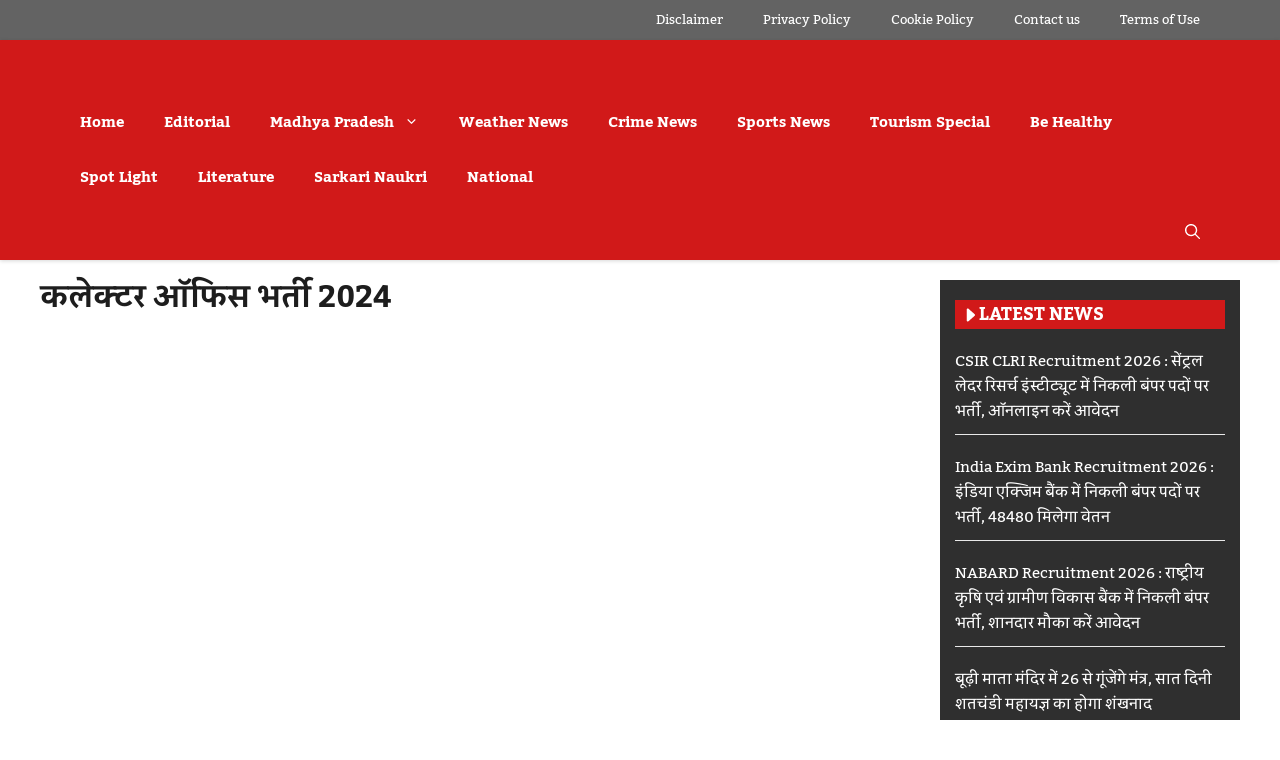

--- FILE ---
content_type: text/html; charset=UTF-8
request_url: https://narmadanchal.com/tag/%E0%A4%95%E0%A4%B2%E0%A5%87%E0%A4%95%E0%A5%8D%E0%A4%9F%E0%A4%B0-%E0%A4%91%E0%A4%AB%E0%A4%BF%E0%A4%B8-%E0%A4%AD%E0%A4%B0%E0%A5%8D%E0%A4%A4%E0%A5%80-2024/
body_size: 26882
content:
<!DOCTYPE html><html lang="hi-IN" prefix="og: https://ogp.me/ns#"><head><script data-no-optimize="1">var litespeed_docref=sessionStorage.getItem("litespeed_docref");litespeed_docref&&(Object.defineProperty(document,"referrer",{get:function(){return litespeed_docref}}),sessionStorage.removeItem("litespeed_docref"));</script> <meta charset="UTF-8"><meta name="viewport" content="width=device-width, initial-scale=1"><title>कलेक्‍टर ऑफिस भर्ती 2024 हिंदी समाचार - Narmadanchal.Com (नर्मदांचल.कॉम) - Madhya Pradesh Hindi News And Samachar</title><meta name="description" content="कलेक्‍टर ऑफिस भर्ती 2024 हिंदी समाचार, कलेक्‍टर ऑफिस भर्ती 2024 hindi news, कलेक्‍टर ऑफिस भर्ती 2024 latest news in hindi, कलेक्‍टर ऑफिस भर्ती 2024 न्यूज़, कलेक्‍टर ऑफिस भर्ती 2024 news today, कलेक्‍टर ऑफिस भर्ती 2024 latest news, कलेक्‍टर ऑफिस भर्ती 2024 news in hindi today"/><meta name="robots" content="follow, index, max-snippet:-1, max-video-preview:-1, max-image-preview:large"/><link rel="canonical" href="https://narmadanchal.com/tag/%e0%a4%95%e0%a4%b2%e0%a5%87%e0%a4%95%e0%a5%8d%e0%a4%9f%e0%a4%b0-%e0%a4%91%e0%a4%ab%e0%a4%bf%e0%a4%b8-%e0%a4%ad%e0%a4%b0%e0%a5%8d%e0%a4%a4%e0%a5%80-2024/" /><meta property="og:locale" content="hi_IN" /><meta property="og:type" content="article" /><meta property="og:title" content="कलेक्‍टर ऑफिस भर्ती 2024 हिंदी समाचार - Narmadanchal.Com (नर्मदांचल.कॉम) - Madhya Pradesh Hindi News And Samachar" /><meta property="og:description" content="कलेक्‍टर ऑफिस भर्ती 2024 हिंदी समाचार, कलेक्‍टर ऑफिस भर्ती 2024 hindi news, कलेक्‍टर ऑफिस भर्ती 2024 latest news in hindi, कलेक्‍टर ऑफिस भर्ती 2024 न्यूज़, कलेक्‍टर ऑफिस भर्ती 2024 news today, कलेक्‍टर ऑफिस भर्ती 2024 latest news, कलेक्‍टर ऑफिस भर्ती 2024 news in hindi today" /><meta property="og:url" content="https://narmadanchal.com/tag/%e0%a4%95%e0%a4%b2%e0%a5%87%e0%a4%95%e0%a5%8d%e0%a4%9f%e0%a4%b0-%e0%a4%91%e0%a4%ab%e0%a4%bf%e0%a4%b8-%e0%a4%ad%e0%a4%b0%e0%a5%8d%e0%a4%a4%e0%a5%80-2024/" /><meta property="og:site_name" content="Narmadanchal.Com (नर्मदांचल.कॉम)" /><meta property="article:publisher" content="https://www.facebook.com/narmadanchal.news" /><meta name="twitter:card" content="summary_large_image" /><meta name="twitter:title" content="कलेक्‍टर ऑफिस भर्ती 2024 हिंदी समाचार - Narmadanchal.Com (नर्मदांचल.कॉम) - Madhya Pradesh Hindi News And Samachar" /><meta name="twitter:description" content="कलेक्‍टर ऑफिस भर्ती 2024 हिंदी समाचार, कलेक्‍टर ऑफिस भर्ती 2024 hindi news, कलेक्‍टर ऑफिस भर्ती 2024 latest news in hindi, कलेक्‍टर ऑफिस भर्ती 2024 न्यूज़, कलेक्‍टर ऑफिस भर्ती 2024 news today, कलेक्‍टर ऑफिस भर्ती 2024 latest news, कलेक्‍टर ऑफिस भर्ती 2024 news in hindi today" /><meta name="twitter:site" content="@MANJUTH64424747" /><meta name="twitter:label1" content="पोस्ट" /><meta name="twitter:data1" content="1" /><link rel='dns-prefetch' href='//www.googletagmanager.com' /><link rel='dns-prefetch' href='//pagead2.googlesyndication.com' /><link rel="alternate" type="application/rss+xml" title="Narmadanchal News Madhya Pradesh &raquo; फ़ीड" href="https://narmadanchal.com/feed/" /><link rel="alternate" type="application/rss+xml" title="Narmadanchal News Madhya Pradesh &raquo; टिप्पणी फ़ीड" href="https://narmadanchal.com/comments/feed/" /><link rel="alternate" type="application/rss+xml" title="Narmadanchal News Madhya Pradesh &raquo; कलेक्‍टर ऑफिस भर्ती 2024 टैग फ़ीड" href="https://narmadanchal.com/tag/%e0%a4%95%e0%a4%b2%e0%a5%87%e0%a4%95%e0%a5%8d%e0%a4%9f%e0%a4%b0-%e0%a4%91%e0%a4%ab%e0%a4%bf%e0%a4%b8-%e0%a4%ad%e0%a4%b0%e0%a5%8d%e0%a4%a4%e0%a5%80-2024/feed/" /><link id='omgf-preload-0' rel='preload' href='//narmadanchal.com/wp-content/uploads/omgf/sneeit-google-fonts/oswald-normal-latin-ext.woff2?ver=1666078261' as='font' type='font/woff2' crossorigin /><link id='omgf-preload-1' rel='preload' href='//narmadanchal.com/wp-content/uploads/omgf/sneeit-google-fonts/oswald-normal-latin.woff2?ver=1666078261' as='font' type='font/woff2' crossorigin /><link data-optimized="2" rel="stylesheet" href="https://narmadanchal.com/wp-content/litespeed/css/a32b6719a8bc6a682c3cbcfbcf3e4760.css?ver=905fc" /> <script type="litespeed/javascript" data-src="https://narmadanchal.com/wp-includes/js/jquery/jquery.min.js" id="jquery-core-js"></script> 
 <script type="litespeed/javascript" data-src="https://www.googletagmanager.com/gtag/js?id=GT-KT49NK8" id="google_gtagjs-js"></script> <script id="google_gtagjs-js-after" type="litespeed/javascript">window.dataLayer=window.dataLayer||[];function gtag(){dataLayer.push(arguments)}
gtag("set","linker",{"domains":["narmadanchal.com"]});gtag("js",new Date());gtag("set","developer_id.dZTNiMT",!0);gtag("config","GT-KT49NK8")</script> <link rel="https://api.w.org/" href="https://narmadanchal.com/wp-json/" /><link rel="alternate" title="JSON" type="application/json" href="https://narmadanchal.com/wp-json/wp/v2/tags/66162" /><link rel="EditURI" type="application/rsd+xml" title="RSD" href="https://narmadanchal.com/xmlrpc.php?rsd" /><meta name="generator" content="WordPress 6.9" /><meta name="generator" content="Site Kit by Google 1.170.0" /><script id="wpcp_disable_selection" type="litespeed/javascript">var image_save_msg='You are not allowed to save images!';var no_menu_msg='Context Menu disabled!';var smessage="Content is protected !!";function disableEnterKey(e){var elemtype=e.target.tagName;elemtype=elemtype.toUpperCase();if(elemtype=="TEXT"||elemtype=="TEXTAREA"||elemtype=="INPUT"||elemtype=="PASSWORD"||elemtype=="SELECT"||elemtype=="OPTION"||elemtype=="EMBED"){elemtype='TEXT'}
if(e.ctrlKey){var key;if(window.event)
key=window.event.keyCode;else key=e.which;if(elemtype!='TEXT'&&(key==97||key==65||key==67||key==99||key==88||key==120||key==26||key==85||key==86||key==83||key==43||key==73)){if(wccp_free_iscontenteditable(e))return!0;show_wpcp_message('You are not allowed to copy content or view source');return!1}else return!0}}
function wccp_free_iscontenteditable(e){var e=e||window.event;var target=e.target||e.srcElement;var elemtype=e.target.nodeName;elemtype=elemtype.toUpperCase();var iscontenteditable="false";if(typeof target.getAttribute!="undefined")iscontenteditable=target.getAttribute("contenteditable");var iscontenteditable2=!1;if(typeof target.isContentEditable!="undefined")iscontenteditable2=target.isContentEditable;if(target.parentElement.isContentEditable)iscontenteditable2=!0;if(iscontenteditable=="true"||iscontenteditable2==!0){if(typeof target.style!="undefined")target.style.cursor="text";return!0}}
function disable_copy(e){var e=e||window.event;var elemtype=e.target.tagName;elemtype=elemtype.toUpperCase();if(elemtype=="TEXT"||elemtype=="TEXTAREA"||elemtype=="INPUT"||elemtype=="PASSWORD"||elemtype=="SELECT"||elemtype=="OPTION"||elemtype=="EMBED"){elemtype='TEXT'}
if(wccp_free_iscontenteditable(e))return!0;var isSafari=/Safari/.test(navigator.userAgent)&&/Apple Computer/.test(navigator.vendor);var checker_IMG='';if(elemtype=="IMG"&&checker_IMG=='checked'&&e.detail>=2){show_wpcp_message(alertMsg_IMG);return!1}
if(elemtype!="TEXT"){if(smessage!==""&&e.detail==2)
show_wpcp_message(smessage);if(isSafari)
return!0;else return!1}}
function disable_copy_ie(){var e=e||window.event;var elemtype=window.event.srcElement.nodeName;elemtype=elemtype.toUpperCase();if(wccp_free_iscontenteditable(e))return!0;if(elemtype=="IMG"){show_wpcp_message(alertMsg_IMG);return!1}
if(elemtype!="TEXT"&&elemtype!="TEXTAREA"&&elemtype!="INPUT"&&elemtype!="PASSWORD"&&elemtype!="SELECT"&&elemtype!="OPTION"&&elemtype!="EMBED"){return!1}}
function reEnable(){return!0}
document.onkeydown=disableEnterKey;document.onselectstart=disable_copy_ie;if(navigator.userAgent.indexOf('MSIE')==-1){document.onmousedown=disable_copy;document.onclick=reEnable}
function disableSelection(target){if(typeof target.onselectstart!="undefined")
target.onselectstart=disable_copy_ie;else if(typeof target.style.MozUserSelect!="undefined"){target.style.MozUserSelect="none"}else target.onmousedown=function(){return!1}
target.style.cursor="default"}
window.onload=function(){disableSelection(document.body)};var onlongtouch;var timer;var touchduration=1000;var elemtype="";function touchstart(e){var e=e||window.event;var target=e.target||e.srcElement;elemtype=window.event.srcElement.nodeName;elemtype=elemtype.toUpperCase();if(!wccp_pro_is_passive())e.preventDefault();if(!timer){timer=setTimeout(onlongtouch,touchduration)}}
function touchend(){if(timer){clearTimeout(timer);timer=null}
onlongtouch()}
onlongtouch=function(e){if(elemtype!="TEXT"&&elemtype!="TEXTAREA"&&elemtype!="INPUT"&&elemtype!="PASSWORD"&&elemtype!="SELECT"&&elemtype!="EMBED"&&elemtype!="OPTION"){if(window.getSelection){if(window.getSelection().empty){window.getSelection().empty()}else if(window.getSelection().removeAllRanges){window.getSelection().removeAllRanges()}}else if(document.selection){document.selection.empty()}
return!1}};document.addEventListener("DOMContentLiteSpeedLoaded",function(event){window.addEventListener("touchstart",touchstart,!1);window.addEventListener("touchend",touchend,!1)});function wccp_pro_is_passive(){var cold=!1,hike=function(){};try{const object1={};var aid=Object.defineProperty(object1,'passive',{get(){cold=!0}});window.addEventListener('test',hike,aid);window.removeEventListener('test',hike,aid)}catch(e){}
return cold}</script> <script id="wpcp_disable_Right_Click" type="litespeed/javascript">document.ondragstart=function(){return!1}
function nocontext(e){return!1}
document.oncontextmenu=nocontext</script> <script id="wpcp_css_disable_selection" type="litespeed/javascript">var e=document.getElementsByTagName('body')[0];if(e){e.setAttribute('unselectable',"on")}</script> <script type="litespeed/javascript">document.documentElement.className=document.documentElement.className.replace('no-js','js')</script> <meta name="google-adsense-platform-account" content="ca-host-pub-2644536267352236"><meta name="google-adsense-platform-domain" content="sitekit.withgoogle.com"><meta name="onesignal" content="wordpress-plugin"/> <script type="litespeed/javascript">window.OneSignalDeferred=window.OneSignalDeferred||[];OneSignalDeferred.push(function(OneSignal){var oneSignal_options={};window._oneSignalInitOptions=oneSignal_options;oneSignal_options.serviceWorkerParam={scope:'/'};oneSignal_options.serviceWorkerPath='OneSignalSDKWorker.js.php';OneSignal.Notifications.setDefaultUrl("https://narmadanchal.com");oneSignal_options.wordpress=!0;oneSignal_options.appId='979b434e-3c82-468a-a3a3-641353c6f42c';oneSignal_options.allowLocalhostAsSecureOrigin=!0;oneSignal_options.welcomeNotification={};oneSignal_options.welcomeNotification.title="";oneSignal_options.welcomeNotification.message="";oneSignal_options.path="https://narmadanchal.com/wp-content/plugins/onesignal-free-web-push-notifications/sdk_files/";oneSignal_options.promptOptions={};oneSignal_options.notifyButton={};oneSignal_options.notifyButton.enable=!0;oneSignal_options.notifyButton.position='bottom-right';oneSignal_options.notifyButton.theme='default';oneSignal_options.notifyButton.size='medium';oneSignal_options.notifyButton.showCredit=!0;oneSignal_options.notifyButton.text={};OneSignal.init(window._oneSignalInitOptions);OneSignal.Slidedown.promptPush()});function documentInitOneSignal(){var oneSignal_elements=document.getElementsByClassName("OneSignal-prompt");var oneSignalLinkClickHandler=function(event){OneSignal.Notifications.requestPermission();event.preventDefault()};for(var i=0;i<oneSignal_elements.length;i++)
oneSignal_elements[i].addEventListener('click',oneSignalLinkClickHandler,!1);}
if(document.readyState==='complete'){documentInitOneSignal()}else{window.addEventListener("load",function(event){documentInitOneSignal()})}</script>  <script type="application/ld+json" class="saswp-schema-markup-output">[{"@context":"https:\/\/schema.org\/","@type":"CollectionPage","@id":"https:\/\/narmadanchal.com\/tag\/%e0%a4%95%e0%a4%b2%e0%a5%87%e0%a4%95%e0%a5%8d%e0%a4%9f%e0%a4%b0-%e0%a4%91%e0%a4%ab%e0%a4%bf%e0%a4%b8-%e0%a4%ad%e0%a4%b0%e0%a5%8d%e0%a4%a4%e0%a5%80-2024\/#CollectionPage","headline":"\u0915\u0932\u0947\u0915\u094d\u200d\u091f\u0930 \u0911\u092b\u093f\u0938 \u092d\u0930\u094d\u0924\u0940 2024","description":"","url":"https:\/\/narmadanchal.com\/tag\/%e0%a4%95%e0%a4%b2%e0%a5%87%e0%a4%95%e0%a5%8d%e0%a4%9f%e0%a4%b0-%e0%a4%91%e0%a4%ab%e0%a4%bf%e0%a4%b8-%e0%a4%ad%e0%a4%b0%e0%a5%8d%e0%a4%a4%e0%a5%80-2024\/","hasPart":[{"@type":"NewsArticle","headline":"MP Collector Office DEO Vacancy 2024 : \u0915\u0932\u0947\u0915\u094d\u200d\u091f\u0930 \u0911\u092b\u093f\u0938 \u092e\u0947\u0902 \u0928\u093f\u0915\u0932\u0940 \u0921\u093e\u091f\u093e \u090f\u0902\u091f\u094d\u0930\u0940 \u0911\u092a\u0930\u0947\u091f\u0930 \u092a\u0926\u094b\u0902 \u092a\u0930 \u092c\u0902\u092a\u0930 \u092d\u0930\u094d\u0924\u0940, \u0911\u0928\u0932\u093e ...","url":"https:\/\/narmadanchal.com\/mp-collector-office-deo-vacancy-2024-mp-online\/","datePublished":"2024-02-10T17:04:42+05:30","dateModified":"2024-02-10T17:11:42+05:30","mainEntityOfPage":"https:\/\/narmadanchal.com\/mp-collector-office-deo-vacancy-2024-mp-online\/","author":{"@type":"Person","name":"Aakash Katare","url":"https:\/\/narmadanchal.com\/author\/aakash\/","sameAs":["https:\/\/www.facebook.com\/aakash.katare.77"],"image":{"@type":"ImageObject","url":"https:\/\/narmadanchal.com\/wp-content\/litespeed\/avatar\/bf0d94961115dcc81f442c780ee760f2.jpg?ver=1768392139","height":96,"width":96}},"publisher":{"@type":"Organization","name":"Narmadanchal.com","url":"https:\/\/narmadanchal.com","logo":{"@type":"ImageObject","url":"https:\/\/narmadanchal.com\/wp-content\/uploads\/2020\/01\/header1.png","width":210,"height":47}},"image":[{"@type":"ImageObject","@id":"https:\/\/narmadanchal.com\/mp-collector-office-deo-vacancy-2024-mp-online\/#primaryimage","url":"https:\/\/narmadanchal.com\/wp-content\/uploads\/2024\/02\/MP-Collector-Office-DEO-Vacancy-2024-jpg.webp","width":"1200","height":"600","caption":"MP Collector Office DEO Vacancy 2024"}]}]},

{"@context":"https:\/\/schema.org\/","@graph":[{"@context":"https:\/\/schema.org\/","@type":"SiteNavigationElement","@id":"https:\/\/narmadanchal.com\/#home","name":"Home","url":"https:\/\/narmadanchal.com"},{"@context":"https:\/\/schema.org\/","@type":"SiteNavigationElement","@id":"https:\/\/narmadanchal.com\/#editorial","name":"Editorial","url":"https:\/\/narmadanchal.com\/category\/editorial-special-article\/"},{"@context":"https:\/\/schema.org\/","@type":"SiteNavigationElement","@id":"https:\/\/narmadanchal.com\/#madhya-pradesh","name":"Madhya Pradesh","url":"https:\/\/narmadanchal.com\/category\/madhya-pradesh-news\/"},{"@context":"https:\/\/schema.org\/","@type":"SiteNavigationElement","@id":"https:\/\/narmadanchal.com\/#itarsi-news","name":"Itarsi News","url":"https:\/\/narmadanchal.com\/category\/itarsi-news\/"},{"@context":"https:\/\/schema.org\/","@type":"SiteNavigationElement","@id":"https:\/\/narmadanchal.com\/#narmadapuram-news","name":"Narmadapuram News","url":"https:\/\/narmadanchal.com\/category\/narmadapuram-news\/"},{"@context":"https:\/\/schema.org\/","@type":"SiteNavigationElement","@id":"https:\/\/narmadanchal.com\/#seoni-malwa-news","name":"Seoni Malwa News","url":"https:\/\/narmadanchal.com\/category\/seoni-malwa-news\/"},{"@context":"https:\/\/schema.org\/","@type":"SiteNavigationElement","@id":"https:\/\/narmadanchal.com\/#betul-news","name":"Betul News","url":"https:\/\/narmadanchal.com\/category\/betul-news\/"},{"@context":"https:\/\/schema.org\/","@type":"SiteNavigationElement","@id":"https:\/\/narmadanchal.com\/#harda-news","name":"Harda News","url":"https:\/\/narmadanchal.com\/category\/harda-news\/"},{"@context":"https:\/\/schema.org\/","@type":"SiteNavigationElement","@id":"https:\/\/narmadanchal.com\/#sohagpur-news","name":"Sohagpur News","url":"https:\/\/narmadanchal.com\/category\/sohagpur\/"},{"@context":"https:\/\/schema.org\/","@type":"SiteNavigationElement","@id":"https:\/\/narmadanchal.com\/#weather-news","name":"Weather News","url":"https:\/\/narmadanchal.com\/category\/weather-news\/"},{"@context":"https:\/\/schema.org\/","@type":"SiteNavigationElement","@id":"https:\/\/narmadanchal.com\/#crime-news","name":"Crime News","url":"https:\/\/narmadanchal.com\/category\/crime\/"},{"@context":"https:\/\/schema.org\/","@type":"SiteNavigationElement","@id":"https:\/\/narmadanchal.com\/#sports-news","name":"Sports News","url":"https:\/\/narmadanchal.com\/category\/sport-news\/"},{"@context":"https:\/\/schema.org\/","@type":"SiteNavigationElement","@id":"https:\/\/narmadanchal.com\/#tourism-special","name":"Tourism Special","url":"https:\/\/narmadanchal.com\/category\/tourism\/"},{"@context":"https:\/\/schema.org\/","@type":"SiteNavigationElement","@id":"https:\/\/narmadanchal.com\/#be-healthy","name":"Be Healthy","url":"https:\/\/narmadanchal.com\/category\/health\/"},{"@context":"https:\/\/schema.org\/","@type":"SiteNavigationElement","@id":"https:\/\/narmadanchal.com\/#spot-light","name":"Spot Light","url":"https:\/\/narmadanchal.com\/category\/personality\/"},{"@context":"https:\/\/schema.org\/","@type":"SiteNavigationElement","@id":"https:\/\/narmadanchal.com\/#literature","name":"Literature","url":"https:\/\/narmadanchal.com\/category\/sahitya\/"},{"@context":"https:\/\/schema.org\/","@type":"SiteNavigationElement","@id":"https:\/\/narmadanchal.com\/#sarkari-naukri","name":"Sarkari Naukri","url":"https:\/\/narmadanchal.com\/category\/sarkari-naukri\/"},{"@context":"https:\/\/schema.org\/","@type":"SiteNavigationElement","@id":"https:\/\/narmadanchal.com\/#national","name":"National","url":"https:\/\/narmadanchal.com\/category\/national\/"}]},

{"@context":"https:\/\/schema.org\/","@type":"BreadcrumbList","@id":"https:\/\/narmadanchal.com\/tag\/%e0%a4%95%e0%a4%b2%e0%a5%87%e0%a4%95%e0%a5%8d%e0%a4%9f%e0%a4%b0-%e0%a4%91%e0%a4%ab%e0%a4%bf%e0%a4%b8-%e0%a4%ad%e0%a4%b0%e0%a5%8d%e0%a4%a4%e0%a5%80-2024\/#breadcrumb","itemListElement":[{"@type":"ListItem","position":1,"item":{"@id":"https:\/\/narmadanchal.com","name":"Narmadanchal.Com (\u0928\u0930\u094d\u092e\u0926\u093e\u0902\u091a\u0932.\u0915\u0949\u092e)"}},{"@type":"ListItem","position":2,"item":{"@id":"https:\/\/narmadanchal.com\/tag\/%e0%a4%95%e0%a4%b2%e0%a5%87%e0%a4%95%e0%a5%8d%e0%a4%9f%e0%a4%b0-%e0%a4%91%e0%a4%ab%e0%a4%bf%e0%a4%b8-%e0%a4%ad%e0%a4%b0%e0%a5%8d%e0%a4%a4%e0%a5%80-2024\/","name":"\u0915\u0932\u0947\u0915\u094d\u200d\u091f\u0930 \u0911\u092b\u093f\u0938 \u092d\u0930\u094d\u0924\u0940 2024"}}]},

{"@context":"https:\/\/schema.org\/","@type":"NewsArticle","@id":"https:\/\/narmadanchal.com\/mp-collector-office-deo-vacancy-2024-mp-online\/#newsarticle","url":"https:\/\/narmadanchal.com\/mp-collector-office-deo-vacancy-2024-mp-online\/","headline":"MP Collector Office DEO Vacancy 2024 : \u0915\u0932\u0947\u0915\u094d\u200d\u091f\u0930 \u0911\u092b\u093f\u0938 \u092e\u0947\u0902 \u0928\u093f\u0915\u0932\u0940 \u0921\u093e\u091f\u093e \u090f\u0902\u091f\u094d\u0930\u0940 \u0911\u092a\u0930\u0947\u091f\u0930 \u092a\u0926\u094b\u0902 \u092a\u0930 \u092c\u0902\u092a\u0930 \u092d\u0930\u094d\u0924\u0940, \u0911\u0928\u0932\u093e ...","mainEntityOfPage":"https:\/\/narmadanchal.com\/mp-collector-office-deo-vacancy-2024-mp-online\/","datePublished":"2024-02-10T17:04:42+05:30","dateModified":"2024-02-10T17:11:42+05:30","description":"\u0915\u0932\u0947\u0915\u094d\u200d\u091f\u0930 \u0911\u092b\u093f\u0938 \u092d\u0930\u094d\u0924\u0940 2024 (MP Collector Office DEO Vacancy 2024) MP Collector Office DEO Vacancy 2024 : \u0915\u0932\u0947\u0915\u094d\u091f\u0930 \u0915\u093e\u0930\u094d\u092f\u093e\u0932\u092f \u0938\u0940\u0939\u094b\u0930","articleSection":"Sarkari Naukri","articleBody":"\u0915\u0932\u0947\u0915\u094d\u200d\u091f\u0930 \u0911\u092b\u093f\u0938 \u092d\u0930\u094d\u0924\u0940 2024 (MP Collector Office DEO Vacancy 2024)    MP Collector Office DEO Vacancy 2024 : \u0915\u0932\u0947\u0915\u094d\u091f\u0930 \u0915\u093e\u0930\u094d\u092f\u093e\u0932\u092f \u0938\u0940\u0939\u094b\u0930 \u092e\u0927\u094d\u200d\u092f\u092a\u094d\u0930\u0926\u0947\u0936 (Collector Office Sehore) \u0928\u0947 \u0921\u093e\u091f\u093e \u090f\u0902\u091f\u094d\u0930\u0940 \u0911\u092a\u0930\u0947\u091f\u0930 \u092a\u0926 \u0915\u0940 \u092a\u0942\u0930\u094d\u0924\u093f \u0915\u0947 \u0932\u093f\u090f 02 \u092a\u0926\u094b\u0902 \u092a\u0930 \u092d\u0930\u094d\u0924\u0940 \u0928\u093f\u0915\u093e\u0932\u0940 \u0939\u0948\u0902\u0964 \u0907\u0915\u094d\u091b\u0941\u0915 \u0909\u092e\u094d\u092e\u0940\u0926\u0935\u093e\u0930 \u0926\u093f\u0928\u093e\u0902\u0915 15\/02\/2024 \u0938\u0947 06\/03\/2024 \u0924\u0915 \u0928\u0940\u091a\u0947 \u0926\u0940 \u0917\u0908 \u0932\u093f\u0902\u0915 \u0915\u0947 \u092e\u093e\u0927\u094d\u200d\u092f\u092e \u0938\u0947 \u0911\u0928\u0932\u093e\u0907\u0928 \u0906\u0935\u0926\u0947\u0928 \u0915\u0930 \u0938\u0915\u0924\u0947 \u0939\u0948\u0902\u0964    \u0938\u0930\u0915\u093e\u0930\u0940 \u0914\u0930 \u092a\u094d\u0930\u093e\u0908\u0935\u0947\u091f \u092d\u0930\u094d\u0924\u0940 \u0915\u0940 \u0938\u092c\u0938\u0947 \u092a\u0939\u0932\u0947, \u0938\u0939\u0940 \u091c\u093e\u0928\u0915\u093e\u0930\u0940 \u0915\u0947 \u0932\u093f\u090f \u0926\u0940 \u0917\u0908 \u0932\u093f\u0902\u0915 \u0915\u0947 \u092e\u093e\u0927\u094d\u200d\u092f\u092e \u091f\u0947\u0932\u0940\u0917\u094d\u0930\u093e\u092e \u091a\u0948\u0928\u0932 \u091c\u094d\u200d\u0935\u0949\u0907\u0928 \u0915\u0930\u0947\u0902\u0964    \u091f\u0947\u0932\u0940\u0917\u094d\u0930\u093e\u092e \u091a\u0948\u0928\u0932 \u091c\u094d\u200d\u0935\u0949\u0907\u0928 \u0915\u0930\u0928\u0947\u0902 \u0915\u0947 \u0932\u093f\u090f \u0915\u094d\u0932\u093f\u0915 \u0915\u0930\u0947\u0902 - Click here    \u0907\u0938 \u092d\u0930\u094d\u0924\u0940 \u0938\u0947 \u0938\u0902\u092c\u0902\u0927\u093f\u0924 \u091c\u093e\u0928\u0915\u093e\u0930\u0940 \u091c\u0948\u0938\u0947 - \u092e\u0939\u0924\u094d\u0935\u092a\u0942\u0930\u094d\u0923 \u0924\u093f\u0925\u093f, \u0906\u092f\u0941 \u0938\u0940\u092e\u093e, \u0906\u0935\u0947\u0926\u0928 \u0936\u0941\u0932\u094d\u0915, \u092a\u0926\u094b\u0902 \u0915\u0947 \u0928\u093e\u092e \u090f\u0935\u0902 \u0938\u0902\u0916\u094d\u092f\u093e, \u0935\u0947\u0924\u0928\u092e\u093e\u0928, \u0936\u0948\u0915\u094d\u0937\u093f\u0923\u0915 \u092f\u094b\u0917\u094d\u092f\u0924\u093e, \u091a\u092f\u0928 \u092a\u094d\u0930\u0915\u094d\u0930\u093f\u092f\u093e, \u0906\u0935\u0947\u0926\u0928 \u092a\u094d\u0930\u0915\u094d\u0930\u093f\u092f\u093e \u0914\u0930 \u0905\u0928\u094d\u092f \u091c\u093e\u0928\u0915\u093e\u0930\u0940 \u0928\u0940\u091a\u0947 \u0909\u092a\u0932\u092c\u094d\u0927 \u0939\u0948\u0964     \u0907\u0915\u094d\u091b\u0941\u0915 \u0909\u092e\u094d\u092e\u0940\u0926\u0935\u093e\u0930 \u0906\u0935\u0926\u0947\u0928 \u0915\u0930\u0928\u0947 \u0938\u0947 \u092a\u0939\u0932\u0947 \u092d\u0930\u094d\u0924\u0940 \u0915\u0947 \u0928\u093f\u092f\u092e\/\u0936\u0930\u094d\u0924\u094b\u0902 \u0915\u094b \u0927\u094d\u092f\u093e\u0928\u092a\u0942\u0930\u094d\u0935\u0915 \u092a\u0922\u0947\u094d\u0902 \u0914\u0930 \u0905\u092a\u0928\u0940 \u092f\u094b\u0917\u094d\u092f\u0924\u093e \u0915\u0947 \u0905\u0928\u0941\u0938\u093e\u0930 \u0906\u0935\u0947\u0926\u0928 \u0915\u0930\u0947\u0902\u0964    \u092e\u0939\u0924\u094d\u0935\u092a\u0942\u0930\u094d\u0923 \u0924\u093f\u0925\u093f (Important Date)    \u0906\u0935\u0947\u0926\u0928 \u0915\u0940 \u092a\u094d\u0930\u093e\u0930\u0902\u092d\u093f\u0915 \u0924\u093f\u0925\u093f15\/02\/2024 \u0938\u0947\u0906\u0935\u0947\u0926\u0928 \u0915\u0940 \u0905\u0902\u0924\u093f\u092e \u0924\u093f\u0925\u093f06\/03\/2023 \u0924\u0915\u0906\u0935\u0947\u0926\u0928 \u092b\u093e\u0930\u094d\u092e \u092e\u0947\u0902 \u0938\u0902\u0936\u094b\u0927\u0928 \u0915\u0940 \u0924\u093f\u0925\u093f11\/03\/2023 MP Collector Office DEO Vacancy 2024    \u0906\u092f\u0941 \u0938\u0940\u092e\u093e (Age Limit)    \u0928\u094d\u092f\u0942\u0928\u0924\u092e \u0906\u092f\u0941 \u0938\u0940\u092e\u093e&nbsp;18 \u0935\u0930\u094d\u0937\u0905\u0927\u093f\u0915\u0924\u092e \u0906\u092f\u0941 \u0938\u0940\u092e\u093e&nbsp;40 \u0935\u0930\u094d\u0937MP Collector Office DEO Vacancy 2024     \u0906\u092f\u0941 \u0938\u0940\u092e\u093e \u0915\u0940 \u0917\u0923\u0928\u093e 01\/01\/2024 \u0938\u0947 \u0915\u0940 \u091c\u093e\u092f\u0947\u0917\u0940\u0964    \u0906\u092f\u0941 \u092e\u0947\u0902 \u091b\u0942\u091f \u0930\u093e\u091c\u094d\u200d\u092f \u0938\u0930\u0915\u093e\u0930 \u0915\u0947 \u0928\u093f\u092f\u092e \u0905\u0928\u0941\u0938\u093e\u0930 \u0926\u0940 \u091c\u093e\u090f\u0917\u0940\u0964     \u0906\u0935\u0947\u0926\u0928 \u0936\u0941\u0932\u094d\u0915 (Application Fee)     \u091c\u0930\u0928\u0932 \/ \u0913\u092c\u0940\u0938\u0940 \/ \u0908\u0921\u092c\u094d\u0932\u0942\u090f\u0938 \u0935\u0930\u094d\u0917 \u0915\u0947 \u0932\u093f\u090f100 \u0930\u0942\u092a\u092f\u0947\u090f\u0938\u0938\u0940 \/ \u090f\u0938\u090f\u0938\u091f\u0940 \u0935\u0930\u094d\u0917 \u0915\u0947 \u0932\u093f\u090f100 \u0930\u0942\u092a\u092f\u0947MP Collector Office DEO Vacancy 2024     \u0906\u0935\u0947\u0926\u0928 \u0936\u0941\u0932\u094d\u200d\u0915 \u0915\u093e \u092d\u0941\u0917\u0924\u093e\u0928 \u0928\u0947\u091f \u092c\u0948\u0902\u0915\u093f\u0917, \u0921\u0947\u092c\u093f\u091f \u0915\u093e\u0930\u094d\u0921, \u092f\u0942\u092a\u0940\u0906\u0908 \u0915\u0947 \u092e\u093e\u0927\u094d\u200d\u092f\u092e \u0938\u0947 \u0915\u0930 \u0938\u0915\u0924\u0947 \u0939\u0948\u0964     \u0935\u0947\u0924\u0928 (Data Entry Job MP Online : Salary)     \u0907\u0938 \u092d\u0930\u094d\u0924\u0940 \u092e\u0947\u0902 \u091a\u092f\u0928\u093f\u0924 \u0909\u092e\u094d\u092e\u0940\u0926\u0935\u093e\u0930\u094b\u0902 \u0915\u094b 19,500 \u0930\u0942\u092a\u092f\u0947 \u092a\u094d\u0930\u0924\u093f\u092e\u093e\u0939 \u0935\u0947\u0924\u0928 \u0926\u093f\u092f\u093e \u091c\u093e\u090f\u0917\u093e\u0964     \u092a\u0926\u094b\u0902 \u0915\u0947 \u0928\u093e\u092e \u090f\u0935\u0902 \u0938\u0902\u0916\u094d\u200d\u092f\u093e (Name of Posts \/ No.)    \u092a\u0926 \u0915\u0947 \u0928\u093e\u092e \u092a\u0926 \u0915\u0940 \u0938\u0902\u0916\u094d\u200d\u092f\u093e \u0921\u093e\u091f\u093e \u090f\u0902\u091f\u094d\u0930\u0940 \u0911\u092a\u0930\u0947\u091f\u093002\u0915\u0941\u0932 \u092a\u092602MP Collector Office DEO Vacancy 2024    \u0936\u0948\u0915\u094d\u0937\u0923\u093f\u0915 \u092f\u094b\u0917\u094d\u092f\u0924\u093e (Educational Qualification)    \u0921\u093e\u091f\u093e \u090f\u0902\u091f\u094d\u0930\u0940 \u0911\u092a\u0930\u0947\u091f\u0930     \u0907\u0938 \u092a\u0926 \u0915\u093e \u0906\u0935\u0926\u0947\u0928 \u0915\u0930\u0928\u0947 \u0915\u0947 \u0932\u093f\u090f \u0909\u092e\u094d\u200d\u092e\u0940\u0926\u0935\u093e\u0930 \u0915\u0947 \u092a\u093e\u0938 \u0915\u093f\u0938\u0940 \u092d\u0940 \u092e\u093e\u0928\u094d\u200d\u092f\u0924\u093e \u092a\u094d\u0930\u093e\u092a\u094d\u200d\u0924 \u092c\u094b\u0930\u094d\u0921 \u0938\u0902\u0938\u094d\u200d\u0925\u093e\u0928 \u0938\u0947 \u0915\u0915\u094d\u0937\u093e 12\u0935\u0940\u0902 \u092a\u093e\u0938 \u0939\u094b\u0928\u093e \u091a\u093e\u0939\u093f\u090f\u0964 \u0938\u093e\u0925 \u0939\u0940 \u0906\u0935\u0947\u0926\u0915 \u0938\u0940\u092a\u0940\u0938\u0940\u091f\u0940 \u0939\u093f\u0902\u0926\u0940\/\u0905\u0902\u0917\u094d\u0930\u0947\u091c\u0940 \u091f\u093e\u0908\u092a\u093f\u0902\u0917 \u0915\u0947 \u0938\u093e\u0925 \u0909\u0924\u094d\u0924\u0940\u0930\u094d\u0923 \u0939\u094b\u0928\u093e \u091a\u093e\u0939\u093f\u090f\u0964     \u091a\u092f\u0928 \u092a\u094d\u0930\u0915\u094d\u0930\u093f\u092f\u093e (Collector Office Bharti - Selection Process)     \u092e\u0947\u0930\u093f\u091f \u0932\u093f\u0938\u094d\u200d\u091f    \u0926\u0938\u094d\u0924\u093e\u0935\u0947\u091c\u093c \u0938\u0924\u094d\u092f\u093e\u092a\u0928    \u091a\u092f\u0928     \u0906\u0935\u0947\u0926\u0928 \u0915\u0948\u0938\u0947 \u0915\u0930\u0947\u0902 (How To Apply)     MP Collector Office DEO Vacancy 2024 : \u0915\u0932\u0947\u0915\u094d\u091f\u0930 \u0915\u093e\u0930\u094d\u092f\u093e\u0932\u092f \u0938\u0940\u0939\u094b\u0930 \u092e\u0927\u094d\u200d\u092f\u092a\u094d\u0930\u0926\u0947\u0936 \u092d\u0930\u094d\u0924\u0940 2023 \u0915\u093e \u0906\u0935\u0947\u0926\u0928 \u0915\u0930\u0928\u0947 \u0915\u0947 \u0932\u093f\u090f \u0906\u092a\u0915\u094b \u0938\u092c\u0938\u0947 \u092a\u0939\u0932\u0947 \u0928\u0940\u091a\u0947 \u0926\u0940 \u0917\u0908 \u0932\u093f\u0902\u0915 \u0915\u0947 \u092e\u093e\u0927\u094d\u200d\u092f\u092e \u0938\u0947 \u0905\u0927\u093f\u0915\u093e\u0930\u093f\u0915 \u092c\u0947\u0935\u0938\u093e\u0907\u091f \u092a\u0930 \u091c\u093e\u0928\u093e \u0939\u094b\u0917\u093e\u0964    \u0907\u0938\u0915\u0947 \u092c\u093e\u0926 \u0909\u092e\u094d\u200d\u092e\u0940\u0926\u0935\u093e\u0930 \u0915\u094b \u0906\u0935\u0947\u0926\u0928 \u0915\u0930\u0947 \u0915\u0947 \u0935\u093f\u0915\u0932\u094d\u200d\u092a \u092a\u0930 \u0915\u094d\u0932\u093f\u0915 \u0915\u0930\u0928\u093e \u0939\u094b\u0917\u093e\u0964    \u0907\u0938\u0915\u0947 \u092c\u093e\u0926 \u0906\u092a\u0915\u0947 \u0938\u093e\u092e\u0928\u0947 \u0906\u0935\u0947\u0926\u0928 \u092b\u093e\u0930\u094d\u092e \u0916\u0941\u0932 \u091c\u093e\u090f\u0917\u093e\u0964 \u0907\u0938 \u092b\u093e\u0930\u094d\u092e \u092e\u0947\u0902 \u092a\u0942\u091b\u0940 \u0917\u0908 \u091c\u093e\u0928\u0915\u093e\u0930\u0940 \u0906\u092a\u0915\u094b \u0927\u094d\u200d\u092f\u093e\u0928 \u092a\u0942\u0930\u094d\u0935\u0915 \u0926\u0930\u094d\u091c \u0915\u0930\u0928\u0940 \u0939\u0948\u0902\u0964    \u0907\u0938\u0915\u0947 \u092c\u093e\u0926 \u0906\u092a\u0915\u094b \u0915\u0941\u091b \u091c\u0930\u0942\u0930\u0940 \u0926\u0938\u094d\u200d\u0924\u093e\u0935\u0947\u091c \u090f\u0935\u0902 \u092b\u094b\u091f\u094b \u0914\u0930 \u0939\u0938\u094d\u0924\u093e\u0915\u094d\u0937\u0930 \u0905\u092a\u0932\u094b\u0921 \u0915\u0930\u0928\u093e \u0939\u094b\u0917\u093e\u0964    \u0907\u0938\u0915\u0947 \u092c\u093e\u0926 \u0906\u092a\u0915\u094b \u0906\u0935\u0947\u0926\u0928 \u0936\u0941\u0932\u094d\u0915 \u0915\u093e \u092d\u0941\u0917\u0924\u093e\u0928 \u0915\u0930\u0928\u093e \u0939\u094b\u0917\u093e\u0964    \u0906\u0935\u0947\u0926\u0928 \u0936\u0941\u0932\u094d\u200d\u0915 \u0915\u093e \u092d\u0941\u0917\u0924\u093e\u0928 \u0915\u0930\u0928\u0947 \u0915\u0947 \u092c\u093e\u0926 \u0906\u092a \u0938\u092c\u092e\u093f\u091f \u092c\u091f\u0928 \u092a\u0930 \u0915\u094d\u0932\u093f\u0915 \u0915\u0930 \u0926\u0947\u0902\u0964 \u0906\u092a\u0915\u093e \u092b\u093e\u0930\u094d\u092e \u0938\u092b\u0932\u0924\u093e\u092a\u0942\u0930\u094d\u0935\u0915 \u0938\u092c\u092e\u093f\u091f \u0939\u094b \u091c\u093e\u090f\u0917\u093e\u0964     Collector Office Sehore MP Recruitment 2024    Important Links    Apply OnlineClick hereOfficial NotificationClick hereOfficial WebsiteClick hereJoin TelegramClick hereMP Govt New VacancyClick hereMP Collector Office DEO Vacancy 2024    \u0938\u0930\u0915\u093e\u0930\u0940 \u0914\u0930 \u092a\u094d\u0930\u093e\u0908\u0935\u0947\u091f \u092d\u0930\u094d\u0924\u0940 \u0915\u0940 \u0938\u092c\u0938\u0947 \u092a\u0939\u0932\u0947, \u0938\u0939\u0940 \u091c\u093e\u0928\u0915\u093e\u0930\u0940 \u0915\u0947 \u0932\u093f\u090f \u0926\u0940 \u0917\u0908 \u0932\u093f\u0902\u0915 \u0915\u0947 \u092e\u093e\u0927\u094d\u200d\u092f\u092e \u091f\u0947\u0932\u0940\u0917\u094d\u0930\u093e\u092e \u091a\u0948\u0928\u0932 \u091c\u094d\u200d\u0935\u0949\u0907\u0928 \u0915\u0930\u0947\u0902\u0964    \u091f\u0947\u0932\u0940\u0917\u094d\u0930\u093e\u092e \u091a\u0948\u0928\u0932 \u091c\u094d\u200d\u0935\u0949\u0907\u0928 \u0915\u0930\u0928\u0947\u0902 \u0915\u0947 \u0932\u093f\u090f \u0915\u094d\u0932\u093f\u0915 \u0915\u0930\u0947\u0902 - Click here","keywords":["Collector Office Bharti"," Collector Office Sehore MP Recruitment 2024"," Collector Office Sehore Recruitment 2023"," Data Entry Job MP Online"," \u0915\u0932\u0947\u0915\u094d\u200d\u091f\u0930 \u0911\u092b\u093f\u0938 \u092d\u0930\u094d\u0924\u0940 2024"," "],"name":"MP Collector Office DEO Vacancy 2024 : \u0915\u0932\u0947\u0915\u094d\u200d\u091f\u0930 \u0911\u092b\u093f\u0938 \u092e\u0947\u0902 \u0928\u093f\u0915\u0932\u0940 \u0921\u093e\u091f\u093e \u090f\u0902\u091f\u094d\u0930\u0940 \u0911\u092a\u0930\u0947\u091f\u0930 \u092a\u0926\u094b\u0902 \u092a\u0930 \u092c\u0902\u092a\u0930 \u092d\u0930\u094d\u0924\u0940, \u0911\u0928\u0932\u093e ...","thumbnailUrl":"https:\/\/narmadanchal.com\/wp-content\/uploads\/2024\/02\/MP-Collector-Office-DEO-Vacancy-2024-250x125.webp","wordCount":"469","timeRequired":"PT2M5S","mainEntity":{"@type":"WebPage","@id":"https:\/\/narmadanchal.com\/mp-collector-office-deo-vacancy-2024-mp-online\/"},"author":{"@type":"Person","name":"Aakash Katare","url":"https:\/\/narmadanchal.com\/author\/aakash\/","sameAs":["https:\/\/www.facebook.com\/aakash.katare.77"],"image":{"@type":"ImageObject","url":"https:\/\/narmadanchal.com\/wp-content\/litespeed\/avatar\/bf0d94961115dcc81f442c780ee760f2.jpg?ver=1768392139","height":96,"width":96}},"editor":{"@type":"Person","name":"Aakash Katare","url":"https:\/\/narmadanchal.com\/author\/aakash\/","sameAs":["https:\/\/www.facebook.com\/aakash.katare.77"],"image":{"@type":"ImageObject","url":"https:\/\/narmadanchal.com\/wp-content\/litespeed\/avatar\/bf0d94961115dcc81f442c780ee760f2.jpg?ver=1768392139","height":96,"width":96}},"publisher":{"@type":"Organization","name":"Narmadanchal.com","url":"https:\/\/narmadanchal.com","logo":{"@type":"ImageObject","url":"https:\/\/narmadanchal.com\/wp-content\/uploads\/2020\/01\/header1.png","width":210,"height":47}},"image":[{"@type":"ImageObject","@id":"https:\/\/narmadanchal.com\/mp-collector-office-deo-vacancy-2024-mp-online\/#primaryimage","url":"https:\/\/narmadanchal.com\/wp-content\/uploads\/2024\/02\/MP-Collector-Office-DEO-Vacancy-2024-jpg.webp","width":"1200","height":"600","caption":"MP Collector Office DEO Vacancy 2024"}]}]</script>  <script type="litespeed/javascript">(function(w,d,s,l,i){w[l]=w[l]||[];w[l].push({'gtm.start':new Date().getTime(),event:'gtm.js'});var f=d.getElementsByTagName(s)[0],j=d.createElement(s),dl=l!='dataLayer'?'&l='+l:'';j.async=!0;j.src='https://www.googletagmanager.com/gtm.js?id='+i+dl;f.parentNode.insertBefore(j,f)})(window,document,'script','dataLayer','GTM-KQVG4GT')</script>  <script type="litespeed/javascript" data-src="https://pagead2.googlesyndication.com/pagead/js/adsbygoogle.js?client=ca-pub-7757974078146710&amp;host=ca-host-pub-2644536267352236" crossorigin="anonymous"></script> <link rel="icon" href="https://narmadanchal.com/wp-content/uploads/2020/07/cropped-narmadanchal-1-96x96.png" sizes="32x32" /><link rel="icon" href="https://narmadanchal.com/wp-content/uploads/2020/07/cropped-narmadanchal-1-300x300.png" sizes="192x192" /><link rel="apple-touch-icon" href="https://narmadanchal.com/wp-content/uploads/2020/07/cropped-narmadanchal-1-300x300.png" /><meta name="msapplication-TileImage" content="https://narmadanchal.com/wp-content/uploads/2020/07/cropped-narmadanchal-1-300x300.png" /></head><body class="archive tag tag----2024 tag-66162 wp-custom-logo wp-embed-responsive wp-theme-generatepress wp-child-theme-gp-news-pro post-image-below-header post-image-aligned-left secondary-nav-above-header secondary-nav-aligned-right slideout-enabled slideout-mobile sticky-menu-no-transition sticky-enabled both-sticky-menu unselectable right-sidebar nav-below-header separate-containers header-aligned-left dropdown-hover"  >
<noscript>
<iframe data-src="https://www.googletagmanager.com/ns.html?id=GTM-KQVG4GT" height="0" width="0" style="display:none;visibility:hidden" src="[data-uri]" class="lazyload" data-load-mode="1"></iframe>
</noscript>
<a class="screen-reader-text skip-link" href="#content" title="Skip to content">Skip to content</a><nav id="secondary-navigation" aria-label="Secondary" class="secondary-navigation"  ><div class="inside-navigation grid-container grid-parent">
<button class="menu-toggle secondary-menu-toggle">
<span class="gp-icon icon-menu-bars"><svg viewBox="0 0 512 512" aria-hidden="true" xmlns="http://www.w3.org/2000/svg" width="1em" height="1em"><path d="M0 96c0-13.255 10.745-24 24-24h464c13.255 0 24 10.745 24 24s-10.745 24-24 24H24c-13.255 0-24-10.745-24-24zm0 160c0-13.255 10.745-24 24-24h464c13.255 0 24 10.745 24 24s-10.745 24-24 24H24c-13.255 0-24-10.745-24-24zm0 160c0-13.255 10.745-24 24-24h464c13.255 0 24 10.745 24 24s-10.745 24-24 24H24c-13.255 0-24-10.745-24-24z" /></svg><svg viewBox="0 0 512 512" aria-hidden="true" xmlns="http://www.w3.org/2000/svg" width="1em" height="1em"><path d="M71.029 71.029c9.373-9.372 24.569-9.372 33.942 0L256 222.059l151.029-151.03c9.373-9.372 24.569-9.372 33.942 0 9.372 9.373 9.372 24.569 0 33.942L289.941 256l151.03 151.029c9.372 9.373 9.372 24.569 0 33.942-9.373 9.372-24.569 9.372-33.942 0L256 289.941l-151.029 151.03c-9.373 9.372-24.569 9.372-33.942 0-9.372-9.373-9.372-24.569 0-33.942L222.059 256 71.029 104.971c-9.372-9.373-9.372-24.569 0-33.942z" /></svg></span><span class="mobile-menu">Menu</span>					</button><div class="main-nav"><ul id="menu-footer-menu" class=" secondary-menu sf-menu"><li id="menu-item-19" class="menu-item menu-item-type-post_type menu-item-object-page menu-item-19"><a href="https://narmadanchal.com/sample-page/">Disclaimer</a></li><li id="menu-item-2980" class="menu-item menu-item-type-post_type menu-item-object-page menu-item-privacy-policy menu-item-2980"><a rel="privacy-policy" href="https://narmadanchal.com/privacy-policy/">Privacy Policy</a></li><li id="menu-item-2984" class="menu-item menu-item-type-post_type menu-item-object-page menu-item-2984"><a href="https://narmadanchal.com/cookie-policy/">Cookie Policy</a></li><li id="menu-item-65290" class="menu-item menu-item-type-post_type menu-item-object-page menu-item-65290"><a href="https://narmadanchal.com/contact-us/">Contact us</a></li><li id="menu-item-143877" class="menu-item menu-item-type-post_type menu-item-object-page menu-item-143877"><a href="https://narmadanchal.com/terms-of-use/">Terms of Use</a></li></ul></div></div></nav><nav class="has-branding main-navigation nav-align-right has-menu-bar-items sub-menu-right" id="site-navigation" aria-label="Primary"   ><div class="inside-navigation grid-container"><div class="navigation-branding"><div class="site-logo">
<a href="https://narmadanchal.com/" title="Narmadanchal News Madhya Pradesh" rel="home">
<img  class="header-image is-logo-image lazyload" alt="Narmadanchal News Madhya Pradesh" data-src="https://narmadanchal.com/wp-content/uploads/2024/08/narmadanchal150x150-2.png" title="Narmadanchal News Madhya Pradesh" data-srcset="https://narmadanchal.com/wp-content/uploads/2024/08/narmadanchal150x150-2.png 1x, https://narmadanchal.com/wp-content/uploads/2024/08/narmadanchal150x150-2.png 2x" width="150" height="150" src="[data-uri]" style="--smush-placeholder-width: 150px; --smush-placeholder-aspect-ratio: 150/150;" />
</a></div></div>				<button class="menu-toggle" aria-controls="generate-slideout-menu" aria-expanded="false">
<span class="gp-icon icon-menu-bars"><svg viewBox="0 0 512 512" aria-hidden="true" xmlns="http://www.w3.org/2000/svg" width="1em" height="1em"><path d="M0 96c0-13.255 10.745-24 24-24h464c13.255 0 24 10.745 24 24s-10.745 24-24 24H24c-13.255 0-24-10.745-24-24zm0 160c0-13.255 10.745-24 24-24h464c13.255 0 24 10.745 24 24s-10.745 24-24 24H24c-13.255 0-24-10.745-24-24zm0 160c0-13.255 10.745-24 24-24h464c13.255 0 24 10.745 24 24s-10.745 24-24 24H24c-13.255 0-24-10.745-24-24z" /></svg><svg viewBox="0 0 512 512" aria-hidden="true" xmlns="http://www.w3.org/2000/svg" width="1em" height="1em"><path d="M71.029 71.029c9.373-9.372 24.569-9.372 33.942 0L256 222.059l151.029-151.03c9.373-9.372 24.569-9.372 33.942 0 9.372 9.373 9.372 24.569 0 33.942L289.941 256l151.03 151.029c9.372 9.373 9.372 24.569 0 33.942-9.373 9.372-24.569 9.372-33.942 0L256 289.941l-151.029 151.03c-9.373 9.372-24.569 9.372-33.942 0-9.372-9.373-9.372-24.569 0-33.942L222.059 256 71.029 104.971c-9.372-9.373-9.372-24.569 0-33.942z" /></svg></span><span class="screen-reader-text">Menu</span>				</button><div id="primary-menu" class="main-nav"><ul id="menu-main-menu" class=" menu sf-menu"><li id="menu-item-120627" class="menu-item menu-item-type-custom menu-item-object-custom menu-item-home menu-item-120627"><a href="https://narmadanchal.com">Home</a></li><li id="menu-item-120592" class="menu-item menu-item-type-taxonomy menu-item-object-category menu-item-120592"><a href="https://narmadanchal.com/category/editorial-special-article/">Editorial</a></li><li id="menu-item-120601" class="menu-item menu-item-type-taxonomy menu-item-object-category menu-item-has-children menu-item-120601"><a href="https://narmadanchal.com/category/madhya-pradesh-news/">Madhya Pradesh<span role="presentation" class="dropdown-menu-toggle"><span class="gp-icon icon-arrow"><svg viewBox="0 0 330 512" aria-hidden="true" xmlns="http://www.w3.org/2000/svg" width="1em" height="1em"><path d="M305.913 197.085c0 2.266-1.133 4.815-2.833 6.514L171.087 335.593c-1.7 1.7-4.249 2.832-6.515 2.832s-4.815-1.133-6.515-2.832L26.064 203.599c-1.7-1.7-2.832-4.248-2.832-6.514s1.132-4.816 2.832-6.515l14.162-14.163c1.7-1.699 3.966-2.832 6.515-2.832 2.266 0 4.815 1.133 6.515 2.832l111.316 111.317 111.316-111.317c1.7-1.699 4.249-2.832 6.515-2.832s4.815 1.133 6.515 2.832l14.162 14.163c1.7 1.7 2.833 4.249 2.833 6.515z" /></svg></span></span></a><ul class="sub-menu"><li id="menu-item-120598" class="menu-item menu-item-type-taxonomy menu-item-object-category menu-item-120598"><a href="https://narmadanchal.com/category/itarsi-news/">Itarsi</a></li><li id="menu-item-120596" class="menu-item menu-item-type-taxonomy menu-item-object-category menu-item-120596"><a href="https://narmadanchal.com/category/narmadapuram-news/">Narmadapuram News</a></li><li id="menu-item-120611" class="menu-item menu-item-type-taxonomy menu-item-object-category menu-item-120611"><a href="https://narmadanchal.com/category/seoni-malwa-news/">Seoni Malwa News</a></li><li id="menu-item-120588" class="menu-item menu-item-type-taxonomy menu-item-object-category menu-item-120588"><a href="https://narmadanchal.com/category/betul-news/">Betul News</a></li><li id="menu-item-120595" class="menu-item menu-item-type-taxonomy menu-item-object-category menu-item-120595"><a href="https://narmadanchal.com/category/harda-news/">Harda News</a></li><li id="menu-item-120612" class="menu-item menu-item-type-taxonomy menu-item-object-category menu-item-120612"><a href="https://narmadanchal.com/category/sohagpur/">Sohagpur News</a></li></ul></li><li id="menu-item-120616" class="menu-item menu-item-type-taxonomy menu-item-object-category menu-item-120616"><a href="https://narmadanchal.com/category/weather-news/">Weather News</a></li><li id="menu-item-120591" class="menu-item menu-item-type-taxonomy menu-item-object-category menu-item-120591"><a href="https://narmadanchal.com/category/crime/">Crime News</a></li><li id="menu-item-120613" class="menu-item menu-item-type-taxonomy menu-item-object-category menu-item-120613"><a href="https://narmadanchal.com/category/sport-news/">Sports News</a></li><li id="menu-item-120614" class="menu-item menu-item-type-taxonomy menu-item-object-category menu-item-120614"><a href="https://narmadanchal.com/category/tourism/">Tourism Special</a></li><li id="menu-item-120622" class="menu-item menu-item-type-taxonomy menu-item-object-category menu-item-120622"><a href="https://narmadanchal.com/category/health/">Be Healthy</a></li><li id="menu-item-146550" class="menu-item menu-item-type-taxonomy menu-item-object-category menu-item-146550"><a href="https://narmadanchal.com/category/personality/">Spot Light</a></li><li id="menu-item-120607" class="menu-item menu-item-type-taxonomy menu-item-object-category menu-item-120607"><a href="https://narmadanchal.com/category/sahitya/">Literature</a></li><li id="menu-item-212105" class="menu-item menu-item-type-taxonomy menu-item-object-category menu-item-212105"><a href="https://narmadanchal.com/category/sarkari-naukri/">Sarkari Naukri</a></li><li id="menu-item-215190" class="menu-item menu-item-type-taxonomy menu-item-object-category menu-item-215190"><a href="https://narmadanchal.com/category/national/">National</a></li></ul></div><div class="menu-bar-items">	<span class="menu-bar-item">
<a href="#" role="button" aria-label="Open search" aria-haspopup="dialog" aria-controls="gp-search" data-gpmodal-trigger="gp-search"><span class="gp-icon icon-search"><svg viewBox="0 0 512 512" aria-hidden="true" xmlns="http://www.w3.org/2000/svg" width="1em" height="1em"><path fill-rule="evenodd" clip-rule="evenodd" d="M208 48c-88.366 0-160 71.634-160 160s71.634 160 160 160 160-71.634 160-160S296.366 48 208 48zM0 208C0 93.125 93.125 0 208 0s208 93.125 208 208c0 48.741-16.765 93.566-44.843 129.024l133.826 134.018c9.366 9.379 9.355 24.575-.025 33.941-9.379 9.366-24.575 9.355-33.941-.025L337.238 370.987C301.747 399.167 256.839 416 208 416 93.125 416 0 322.875 0 208z" /></svg><svg viewBox="0 0 512 512" aria-hidden="true" xmlns="http://www.w3.org/2000/svg" width="1em" height="1em"><path d="M71.029 71.029c9.373-9.372 24.569-9.372 33.942 0L256 222.059l151.029-151.03c9.373-9.372 24.569-9.372 33.942 0 9.372 9.373 9.372 24.569 0 33.942L289.941 256l151.03 151.029c9.372 9.373 9.372 24.569 0 33.942-9.373 9.372-24.569 9.372-33.942 0L256 289.941l-151.029 151.03c-9.373 9.372-24.569 9.372-33.942 0-9.372-9.373-9.372-24.569 0-33.942L222.059 256 71.029 104.971c-9.372-9.373-9.372-24.569 0-33.942z" /></svg></span></a>
</span></div></div></nav><div class="site grid-container container hfeed" id="page"><div class="site-content" id="content"><div class="content-area" id="primary"><main class="site-main" id="main"><div class="gb-container gb-container-e32f160b"><div class="gb-container gb-container-4fbeadc2"><h1 class="gb-headline gb-headline-b7df67e4 gb-headline-text">कलेक्‍टर ऑफिस भर्ती 2024</h1><div class="dynamic-term-description"></div></div></div><div class="gb-container gb-container-05f9adc6"><div class="gb-container gb-container-a22529d3"><div class="gb-grid-wrapper gb-grid-wrapper-858d9666 gb-query-loop-wrapper"><div class="gb-grid-column gb-grid-column-9598e217 gb-query-loop-item post-196780 post type-post status-publish format-standard has-post-thumbnail hentry category-sarkari-naukri tag-collector-office-bharti tag-collector-office-sehore-mp-recruitment-2024 tag-collector-office-sehore-recruitment-2023 tag-data-entry-job-mp-online tag----2024 is-loop-template-item"><div class="gb-container gb-container-9598e217"><figure class="gb-block-image gb-block-image-64abd880"><a href="https://narmadanchal.com/mp-collector-office-deo-vacancy-2024-mp-online/"><img width="1200" height="600" data-src="https://narmadanchal.com/wp-content/uploads/2024/02/MP-Collector-Office-DEO-Vacancy-2024-jpg.webp" class="gb-image-64abd880 lazyload" alt="MP Collector Office DEO Vacancy 2024" decoding="async" data-srcset="https://narmadanchal.com/wp-content/uploads/2024/02/MP-Collector-Office-DEO-Vacancy-2024-jpg.webp 1200w, https://narmadanchal.com/wp-content/uploads/2024/02/MP-Collector-Office-DEO-Vacancy-2024-400x200.webp 400w, https://narmadanchal.com/wp-content/uploads/2024/02/MP-Collector-Office-DEO-Vacancy-2024-650x325.webp 650w, https://narmadanchal.com/wp-content/uploads/2024/02/MP-Collector-Office-DEO-Vacancy-2024-250x125.webp 250w, https://narmadanchal.com/wp-content/uploads/2024/02/MP-Collector-Office-DEO-Vacancy-2024-768x384.webp 768w, https://narmadanchal.com/wp-content/uploads/2024/02/MP-Collector-Office-DEO-Vacancy-2024-150x75.webp 150w, https://narmadanchal.com/wp-content/uploads/2024/02/MP-Collector-Office-DEO-Vacancy-2024-50x25.webp 50w, https://narmadanchal.com/wp-content/uploads/2024/02/MP-Collector-Office-DEO-Vacancy-2024-100x50.webp 100w, https://narmadanchal.com/wp-content/uploads/2024/02/MP-Collector-Office-DEO-Vacancy-2024-200x100.webp 200w, https://narmadanchal.com/wp-content/uploads/2024/02/MP-Collector-Office-DEO-Vacancy-2024-300x150.webp 300w, https://narmadanchal.com/wp-content/uploads/2024/02/MP-Collector-Office-DEO-Vacancy-2024-350x175.webp 350w, https://narmadanchal.com/wp-content/uploads/2024/02/MP-Collector-Office-DEO-Vacancy-2024-450x225.webp 450w, https://narmadanchal.com/wp-content/uploads/2024/02/MP-Collector-Office-DEO-Vacancy-2024-500x250.webp 500w, https://narmadanchal.com/wp-content/uploads/2024/02/MP-Collector-Office-DEO-Vacancy-2024-550x275.webp 550w, https://narmadanchal.com/wp-content/uploads/2024/02/MP-Collector-Office-DEO-Vacancy-2024-800x400.webp 800w" data-sizes="(max-width: 1200px) 100vw, 1200px" src="[data-uri]" style="--smush-placeholder-width: 1200px; --smush-placeholder-aspect-ratio: 1200/600;" /></a></figure><h2 class="gb-headline gb-headline-cf9f037c gb-headline-text"><a href="https://narmadanchal.com/mp-collector-office-deo-vacancy-2024-mp-online/">MP Collector Office DEO Vacancy 2024 : कलेक्‍टर ऑफिस में निकली डाटा एंट्री ऑपरेटर पदों पर बंपर भर्ती, ऑनलाइन करें आवेदन</a></h2><div class="gb-container gb-container-5edc69ec"><div class="gb-headline gb-headline-2682aa11 gb-headline-text">By</div><div class="gb-headline gb-headline-94f32a03 gb-headline-text"><a href="https://narmadanchal.com/author/aakash/">Aakash Katare</a></div><div class="gb-headline gb-headline-d4068964 gb-headline-text">—</div><div class="gb-headline gb-headline-212f25be gb-headline-text"><time class="entry-date published" datetime="2024-02-10T17:04:42+05:30">फ़रवरी 10, 2024</time></div></div></div></div></div><div class="gb-container gb-container-f900b027 gb-query-loop-pagination"></div></div></div></main></div><div class="widget-area sidebar is-right-sidebar" id="right-sidebar"><div class="inside-right-sidebar"><div class="gb-container gb-container-da62b1a9"><div class="gb-container gb-container-9e26bc4a"><h1 class="gb-headline gb-headline-13348cf6"><span class="gb-icon"><svg viewBox="0 0 16 16" class="bi bi-caret-right-fill" fill="currentColor" height="16" width="16" xmlns="http://www.w3.org/2000/svg">   <path d="m12.14 8.753-5.482 4.796c-.646.566-1.658.106-1.658-.753V3.204a1 1 0 0 1 1.659-.753l5.48 4.796a1 1 0 0 1 0 1.506z"></path> </svg></span><span class="gb-headline-text">Latest News</span></h1><div class="gb-grid-wrapper gb-grid-wrapper-c0dec31c gb-query-loop-wrapper"><div class="gb-grid-column gb-grid-column-22c57545 gb-query-loop-item post-257388 post type-post status-publish format-standard has-post-thumbnail hentry category-sarkari-naukri tag-central-leather-research-institute-bharti-2026 tag-csir-clri-recruitment-2026 tag-csir-clri-section-officer-bharti-2026 is-loop-template-item"><div class="gb-container gb-container-22c57545"><div class="gb-headline gb-headline-f69edad5 gb-headline-text"><a href="https://narmadanchal.com/csir-clri-recruitment-2026-central-leather-resea/">CSIR CLRI Recruitment 2026 : सेंट्रल लेदर रिसर्च इंस्टीट्यूट में निकली बंपर पदों पर भर्ती, ऑनलाइन करें आवेदन</a></div></div></div><div class="gb-grid-column gb-grid-column-22c57545 gb-query-loop-item post-257381 post type-post status-publish format-standard has-post-thumbnail hentry category-sarkari-naukri tag-exim-bank-direct-bharti-2026 tag-india-exim-bank-deputy-manager-bharti-2026 tag-india-exim-bank-online-form tag-india-exim-bank-recruitment-2026 is-loop-template-item"><div class="gb-container gb-container-22c57545"><div class="gb-headline gb-headline-f69edad5 gb-headline-text"><a href="https://narmadanchal.com/india-exim-bank-recruitment-2026-bank-job-update/">India Exim Bank Recruitment 2026 : इंडिया एक्जिम बैंक में निकली बंपर पदों पर भर्ती, 48480 मिलेगा वेतन</a></div></div></div><div class="gb-grid-column gb-grid-column-22c57545 gb-query-loop-item post-257378 post type-post status-publish format-standard has-post-thumbnail hentry category-sarkari-naukri tag-nabard-development-assistant-vacancy-2026 tag-nabard-recruitment-2026 tag-nabard-vacancy-online-form tag-national-bank-for-agriculture-and-rural-development-bharti-2026 tag-----2 is-loop-template-item"><div class="gb-container gb-container-22c57545"><div class="gb-headline gb-headline-f69edad5 gb-headline-text"><a href="https://narmadanchal.com/nabard-recruitment-2026/">NABARD Recruitment 2026 : राष्‍ट्रीय कृषि एवं ग्रामीण विकास बैंक में निकली बंपर भर्ती, शानदार मौका करें आवेदन</a></div></div></div><div class="gb-grid-column gb-grid-column-22c57545 gb-query-loop-item post-257371 post type-post status-publish format-standard has-post-thumbnail hentry category-itarsi-news tag-itarsi-news tag-mp-news tag-narmadapuram-news is-loop-template-item"><div class="gb-container gb-container-22c57545"><div class="gb-headline gb-headline-f69edad5 gb-headline-text"><a href="https://narmadanchal.com/mantras-will-resonate-in-the-budhi-mata-temple-from-the-26th-the-conch-will-be-blown-for-the-seven-day-shatchandi-mahayagna/">बूढ़ी माता मंदिर में 26 से गूंजेंगे मंत्र, सात दिनी शतचंडी महायज्ञ का होगा शंखनाद</a></div></div></div><div class="gb-grid-column gb-grid-column-22c57545 gb-query-loop-item post-257365 post type-post status-publish format-standard has-post-thumbnail hentry category-itarsi-news tag-itarsi-news tag-mp-news tag-narmadapuram-news is-loop-template-item"><div class="gb-container gb-container-22c57545"><div class="gb-headline gb-headline-f69edad5 gb-headline-text"><a href="https://narmadanchal.com/players-showed-their-strength-in-the-pittu-competition-24-selected-for-the-district-level/">पिट्टू प्रतियोगिता में खिलाड़ियों ने दिखाया दम, जिला स्तर के लिए 24 का चयन</a></div></div></div></div></div><div class="gb-container gb-container-015c3123"><h1 class="gb-headline gb-headline-e1912580"><span class="gb-icon"><svg viewBox="0 0 16 16" class="bi bi-caret-right-fill" fill="currentColor" height="16" width="16" xmlns="http://www.w3.org/2000/svg">   <path d="m12.14 8.753-5.482 4.796c-.646.566-1.658.106-1.658-.753V3.204a1 1 0 0 1 1.659-.753l5.48 4.796a1 1 0 0 1 0 1.506z"></path> </svg></span><span class="gb-headline-text">mp jansampark</span></h1><div class="gb-container gb-container-f54a8787"><div class="wp-rss-template-container" data-wpra-template="default" data-template-ctx="eyJmZWVkcyI6IjY1Mjk3In0="><div class="wp-rss-aggregator wpra-list-template  " data-page="1"><ul class="wpra-item-list rss-aggregator "
start="1"><li class="wpra-item feed-item "><a  href="https://www.mpinfo.org/Home/TodaysNews?newsid=%C2%B2%C2%B0%C2%B2%C2%B6%C2%B0%C2%B1%C2%B1%C2%B7%C3%8E%C2%B4%C2%B1&amp;fontname=%C3%8D%C3%A1%C3%AE%C3%A7%C3%A1%C3%AC&amp;LocID=32&amp;pubdate=01/17/2026" target="_blank" rel="nofollow" class="">एमपी ट्रांसको ने सिंहस्थ-2028 की तैयारी का पहला नोटिफाइड कार्य समय से पूर्व किया पूर्ण</a><div class="wprss-feed-meta"></div></li><li class="wpra-item feed-item "><a  href="https://www.mpinfo.org/Home/TodaysNews?newsid=%C2%B2%C2%B0%C2%B2%C2%B6%C2%B0%C2%B1%C2%B1%C2%B7%C3%8E%C2%B3%C2%B7&amp;fontname=%C3%8D%C3%A1%C3%AE%C3%A7%C3%A1%C3%AC&amp;LocID=32&amp;pubdate=01/17/2026" target="_blank" rel="nofollow" class="">मुख्यमंत्री डॉ. यादव पुष्प महोत्सव का 30 जनवरी को करेगें शुभारंभ</a><div class="wprss-feed-meta"></div></li><li class="wpra-item feed-item "><a  href="https://www.mpinfo.org/Home/TodaysNews?newsid=%C2%B2%C2%B0%C2%B2%C2%B6%C2%B0%C2%B1%C2%B1%C2%B7%C3%8E%C2%B2%C2%B1%C2%B0&amp;fontname=%C3%8D%C3%A1%C3%AE%C3%A7%C3%A1%C3%AC&amp;LocID=32&amp;pubdate=01/17/2026" target="_blank" rel="nofollow" class="">पूर्व मंत्री श्री भार्गव के सेवा कार्य एक उत्कृष्ट मॉडल : मुख्यमंत्री डॉ. यादव</a><div class="wprss-feed-meta"></div></li><li class="wpra-item feed-item "><a  href="https://www.mpinfo.org/Home/TodaysNews?newsid=%C2%B2%C2%B0%C2%B2%C2%B6%C2%B0%C2%B1%C2%B1%C2%B7%C3%8E%C2%B1%C2%B3&amp;fontname=%C3%8D%C3%A1%C3%AE%C3%A7%C3%A1%C3%AC&amp;LocID=32&amp;pubdate=01/17/2026" target="_blank" rel="nofollow" class="">गैस पीड़ितों के साथ हर कदम पर खड़ी है सरकार : मुख्यमंत्री डॉ. यादव</a><div class="wprss-feed-meta"></div></li><li class="wpra-item feed-item "><a  href="https://www.mpinfo.org/Home/TodaysNews?newsid=%C2%B2%C2%B0%C2%B2%C2%B6%C2%B0%C2%B1%C2%B1%C2%B7%C3%8E%C2%B4&amp;fontname=%C3%8D%C3%A1%C3%AE%C3%A7%C3%A1%C3%AC&amp;LocID=32&amp;pubdate=01/17/2026" target="_blank" rel="nofollow" class="">मुख्यमंत्री डॉ. मोहन यादव ने शनिवार को यूनियन कार्बाइड फैक्ट्री परिसर का निरीक्षण किया।</a><div class="wprss-feed-meta"></div></li><li class="wpra-item feed-item "><a  href="https://www.mpinfo.org/Home/TodaysNews?newsid=%C2%B2%C2%B0%C2%B2%C2%B6%C2%B0%C2%B1%C2%B1%C2%B7%C3%8E%C2%B1%C2%B7%C2%B8&amp;fontname=%C3%8D%C3%A1%C3%AE%C3%A7%C3%A1%C3%AC&amp;LocID=32&amp;pubdate=01/17/2026" target="_blank" rel="nofollow" class="">मुख्यमंत्री डॉ. यादव ने किया स्वदेश कार्यालय में निर्मित स्टूडियो का शुभारंभ</a><div class="wprss-feed-meta"></div></li><li class="wpra-item feed-item "><a  href="https://www.mpinfo.org/Home/TodaysNews?newsid=%C2%B2%C2%B0%C2%B2%C2%B6%C2%B0%C2%B1%C2%B1%C2%B7%C3%8E%C2%B1%C2%B6%C2%B6&amp;fontname=%C3%8D%C3%A1%C3%AE%C3%A7%C3%A1%C3%AC&amp;LocID=32&amp;pubdate=01/17/2026" target="_blank" rel="nofollow" class="">महाभारत समागम दूसरा दिनः पांचाली सहित दुःशासन वध, उर्वशी एवं शिखंडी की प्रस्तुति</a><div class="wprss-feed-meta"></div></li><li class="wpra-item feed-item "><a  href="https://www.mpinfo.org/Home/TodaysNews?newsid=%C2%B2%C2%B0%C2%B2%C2%B6%C2%B0%C2%B1%C2%B1%C2%B7%C3%8E%C2%B1%C2%B4%C2%B4&amp;fontname=%C3%8D%C3%A1%C3%AE%C3%A7%C3%A1%C3%AC&amp;LocID=32&amp;pubdate=01/17/2026" target="_blank" rel="nofollow" class="">लेसर नोन स्पीशीज पर चौथे राष्ट्रीय सम्मेलन में वन्यजीव संरक्षण के नए उपायों पर हुई चर्चा</a><div class="wprss-feed-meta"></div></li><li class="wpra-item feed-item "><a  href="https://www.mpinfo.org/Home/TodaysNews?newsid=%C2%B2%C2%B0%C2%B2%C2%B6%C2%B0%C2%B1%C2%B1%C2%B7%C3%8E%C2%B1%C2%B2%C2%B8&amp;fontname=%C3%8D%C3%A1%C3%AE%C3%A7%C3%A1%C3%AC&amp;LocID=32&amp;pubdate=01/17/2026" target="_blank" rel="nofollow" class="">विकास के हाईवे पर मध्यप्रदेश सबसे आगे : केन्द्रीय सड़क मंत्री श्री गडकरी</a><div class="wprss-feed-meta"></div></li><li class="wpra-item feed-item "><a  href="https://www.mpinfo.org/Home/TodaysNews?newsid=%C2%B2%C2%B0%C2%B2%C2%B6%C2%B0%C2%B1%C2%B1%C2%B7%C3%8E%C2%B1%C2%B0%C2%B8&amp;fontname=%C3%8D%C3%A1%C3%AE%C3%A7%C3%A1%C3%AC&amp;LocID=32&amp;pubdate=01/17/2026" target="_blank" rel="nofollow" class="">मध्यप्रदेश रेलवे पुलिस ने ट्रेनों में चोरी एवं रेलवे संपत्ति चुराने वाले आरोपियों को किया गिरफ्तार</a><div class="wprss-feed-meta"></div></li></ul></div></div></div></div></div></div></div></div></div><div class="site-footer"><div class="gb-container gb-container-1952eb11"><div class="gb-container gb-container-2468e77f"><div class="gb-grid-wrapper gb-grid-wrapper-b662c173"><div class="gb-grid-column gb-grid-column-acd5a6ba"><div class="gb-container gb-container-acd5a6ba"><div class="gb-headline gb-headline-5b6d5b17 gb-headline-text">© 2025 <a href="https://narmadanchal.com">Narmadanchal.com</a> • All rights reserved</div></div></div><div class="gb-grid-column gb-grid-column-1c7afecd"><div class="gb-container gb-container-1c7afecd"><a class="gb-button gb-button-c9138aba gb-button-text" href="https://narmadanchal.com/sample-page/">Disclaimer</a><a class="gb-button gb-button-cb54ff3d gb-button-text" href="https://narmadanchal.com/contact-us/">Contact Us</a><a class="gb-button gb-button-4df0111e gb-button-text" href="https://narmadanchal.com/terms-of-use/">Terms of Use</a><a class="gb-button gb-button-4e4c6fbf gb-button-text" href="https://narmadanchal.com/privacy-policy/">Privacy Policy</a></div></div></div></div></div><p></p></div><nav id="generate-slideout-menu" class="main-navigation slideout-navigation"  ><div class="inside-navigation grid-container grid-parent"><div class="gb-container gb-container-016e2bcd"><figure class="gb-block-image gb-block-image-ef5b732f"><img decoding="async" width="150" height="150" class="gb-image gb-image-ef5b732f lazyload" data-src="https://narmadanchal.com/wp-content/uploads/2024/08/narmadanchal150x150-2.png" alt="Narmadanchal News" title="narmadanchal150x150" data-srcset="https://narmadanchal.com/wp-content/uploads/2024/08/narmadanchal150x150-2.png 150w, https://narmadanchal.com/wp-content/uploads/2024/08/narmadanchal150x150-2-50x50.png 50w, https://narmadanchal.com/wp-content/uploads/2024/08/narmadanchal150x150-2-100x100.png 100w" data-sizes="(max-width: 150px) 100vw, 150px" src="[data-uri]" style="--smush-placeholder-width: 150px; --smush-placeholder-aspect-ratio: 150/150;" /></figure></div><div class="main-nav"><ul id="menu-main-menu-1" class=" slideout-menu"><li class="menu-item menu-item-type-custom menu-item-object-custom menu-item-home menu-item-120627"><a href="https://narmadanchal.com">Home</a></li><li class="menu-item menu-item-type-taxonomy menu-item-object-category menu-item-120592"><a href="https://narmadanchal.com/category/editorial-special-article/">Editorial</a></li><li class="menu-item menu-item-type-taxonomy menu-item-object-category menu-item-has-children menu-item-120601"><a href="https://narmadanchal.com/category/madhya-pradesh-news/">Madhya Pradesh<span role="presentation" class="dropdown-menu-toggle"><span class="gp-icon icon-arrow"><svg viewBox="0 0 330 512" aria-hidden="true" xmlns="http://www.w3.org/2000/svg" width="1em" height="1em"><path d="M305.913 197.085c0 2.266-1.133 4.815-2.833 6.514L171.087 335.593c-1.7 1.7-4.249 2.832-6.515 2.832s-4.815-1.133-6.515-2.832L26.064 203.599c-1.7-1.7-2.832-4.248-2.832-6.514s1.132-4.816 2.832-6.515l14.162-14.163c1.7-1.699 3.966-2.832 6.515-2.832 2.266 0 4.815 1.133 6.515 2.832l111.316 111.317 111.316-111.317c1.7-1.699 4.249-2.832 6.515-2.832s4.815 1.133 6.515 2.832l14.162 14.163c1.7 1.7 2.833 4.249 2.833 6.515z" /></svg></span></span></a><ul class="sub-menu"><li class="menu-item menu-item-type-taxonomy menu-item-object-category menu-item-120598"><a href="https://narmadanchal.com/category/itarsi-news/">Itarsi</a></li><li class="menu-item menu-item-type-taxonomy menu-item-object-category menu-item-120596"><a href="https://narmadanchal.com/category/narmadapuram-news/">Narmadapuram News</a></li><li class="menu-item menu-item-type-taxonomy menu-item-object-category menu-item-120611"><a href="https://narmadanchal.com/category/seoni-malwa-news/">Seoni Malwa News</a></li><li class="menu-item menu-item-type-taxonomy menu-item-object-category menu-item-120588"><a href="https://narmadanchal.com/category/betul-news/">Betul News</a></li><li class="menu-item menu-item-type-taxonomy menu-item-object-category menu-item-120595"><a href="https://narmadanchal.com/category/harda-news/">Harda News</a></li><li class="menu-item menu-item-type-taxonomy menu-item-object-category menu-item-120612"><a href="https://narmadanchal.com/category/sohagpur/">Sohagpur News</a></li></ul></li><li class="menu-item menu-item-type-taxonomy menu-item-object-category menu-item-120616"><a href="https://narmadanchal.com/category/weather-news/">Weather News</a></li><li class="menu-item menu-item-type-taxonomy menu-item-object-category menu-item-120591"><a href="https://narmadanchal.com/category/crime/">Crime News</a></li><li class="menu-item menu-item-type-taxonomy menu-item-object-category menu-item-120613"><a href="https://narmadanchal.com/category/sport-news/">Sports News</a></li><li class="menu-item menu-item-type-taxonomy menu-item-object-category menu-item-120614"><a href="https://narmadanchal.com/category/tourism/">Tourism Special</a></li><li class="menu-item menu-item-type-taxonomy menu-item-object-category menu-item-120622"><a href="https://narmadanchal.com/category/health/">Be Healthy</a></li><li class="menu-item menu-item-type-taxonomy menu-item-object-category menu-item-146550"><a href="https://narmadanchal.com/category/personality/">Spot Light</a></li><li class="menu-item menu-item-type-taxonomy menu-item-object-category menu-item-120607"><a href="https://narmadanchal.com/category/sahitya/">Literature</a></li><li class="menu-item menu-item-type-taxonomy menu-item-object-category menu-item-212105"><a href="https://narmadanchal.com/category/sarkari-naukri/">Sarkari Naukri</a></li><li class="menu-item menu-item-type-taxonomy menu-item-object-category menu-item-215190"><a href="https://narmadanchal.com/category/national/">National</a></li></ul></div></div></nav><div class="slideout-overlay">
<button class="slideout-exit has-svg-icon">
<span class="gp-icon pro-close">
<svg viewBox="0 0 512 512" aria-hidden="true" role="img" version="1.1" xmlns="http://www.w3.org/2000/svg" xmlns:xlink="http://www.w3.org/1999/xlink" width="1em" height="1em">
<path d="M71.029 71.029c9.373-9.372 24.569-9.372 33.942 0L256 222.059l151.029-151.03c9.373-9.372 24.569-9.372 33.942 0 9.372 9.373 9.372 24.569 0 33.942L289.941 256l151.03 151.029c9.372 9.373 9.372 24.569 0 33.942-9.373 9.372-24.569 9.372-33.942 0L256 289.941l-151.029 151.03c-9.373 9.372-24.569 9.372-33.942 0-9.372-9.373-9.372-24.569 0-33.942L222.059 256 71.029 104.971c-9.372-9.373-9.372-24.569 0-33.942z" />
</svg>
</span>						<span class="screen-reader-text">Close</span>
</button></div> <script type="speculationrules">{"prefetch":[{"source":"document","where":{"and":[{"href_matches":"/*"},{"not":{"href_matches":["/wp-*.php","/wp-admin/*","/wp-content/uploads/*","/wp-content/*","/wp-content/plugins/*","/wp-content/themes/gp-news-pro/*","/wp-content/themes/generatepress/*","/*\\?(.+)"]}},{"not":{"selector_matches":"a[rel~=\"nofollow\"]"}},{"not":{"selector_matches":".no-prefetch, .no-prefetch a"}}]},"eagerness":"conservative"}]}</script> <div id="wpcp-error-message" class="msgmsg-box-wpcp hideme"><span>error: </span>Content is protected !!</div> <script type="litespeed/javascript">var timeout_result;function show_wpcp_message(smessage){if(smessage!==""){var smessage_text='<span>Alert: </span>'+smessage;document.getElementById("wpcp-error-message").innerHTML=smessage_text;document.getElementById("wpcp-error-message").className="msgmsg-box-wpcp warning-wpcp showme";clearTimeout(timeout_result);timeout_result=setTimeout(hide_message,3000)}}
function hide_message(){document.getElementById("wpcp-error-message").className="msgmsg-box-wpcp warning-wpcp hideme"}</script> <aside id="moove_gdpr_cookie_info_bar" class="moove-gdpr-info-bar-hidden moove-gdpr-align-center moove-gdpr-dark-scheme gdpr_infobar_postion_bottom" aria-label="GDPR Cookie Banner" style="display: none;"><div class="moove-gdpr-info-bar-container"><div class="moove-gdpr-info-bar-content"><div class="moove-gdpr-cookie-notice"><p>We are using cookies to give you the best experience on our website.</p><p>You can find out more about which cookies we are using or switch them off in <button  aria-haspopup="true" data-href="#moove_gdpr_cookie_modal" class="change-settings-button">settings</button>.</p></div><div class="moove-gdpr-button-holder">
<button class="mgbutton moove-gdpr-infobar-allow-all gdpr-fbo-0" aria-label="Accept" >Accept</button></div></div></div></aside>
 <script id="generate-a11y" type="litespeed/javascript">!function(){"use strict";if("querySelector"in document&&"addEventListener"in window){var e=document.body;e.addEventListener("pointerdown",(function(){e.classList.add("using-mouse")}),{passive:!0}),e.addEventListener("keydown",(function(){e.classList.remove("using-mouse")}),{passive:!0})}}()</script> <div class="gp-modal gp-search-modal" id="gp-search" role="dialog" aria-modal="true" aria-label="Search"><div class="gp-modal__overlay" tabindex="-1" data-gpmodal-close><div class="gp-modal__container"><form role="search" method="get" class="search-modal-form" action="https://narmadanchal.com/">
<label for="search-modal-input" class="screen-reader-text">Search for:</label><div class="search-modal-fields">
<input id="search-modal-input" type="search" class="search-field" placeholder="Search &hellip;" value="" name="s" />
<button aria-label="Search"><span class="gp-icon icon-search"><svg viewBox="0 0 512 512" aria-hidden="true" xmlns="http://www.w3.org/2000/svg" width="1em" height="1em"><path fill-rule="evenodd" clip-rule="evenodd" d="M208 48c-88.366 0-160 71.634-160 160s71.634 160 160 160 160-71.634 160-160S296.366 48 208 48zM0 208C0 93.125 93.125 0 208 0s208 93.125 208 208c0 48.741-16.765 93.566-44.843 129.024l133.826 134.018c9.366 9.379 9.355 24.575-.025 33.941-9.379 9.366-24.575 9.355-33.941-.025L337.238 370.987C301.747 399.167 256.839 416 208 416 93.125 416 0 322.875 0 208z" /></svg></span></button></div></form></div></div></div> <script id="generate-offside-js-extra" type="litespeed/javascript">var offSide={"side":"left"}</script> <script id="adrotate-clicker-js-extra" type="litespeed/javascript">var click_object={"ajax_url":"https://narmadanchal.com/wp-admin/admin-ajax.php"}</script> <script id="generate-menu-js-before" type="litespeed/javascript">var generatepressMenu={"toggleOpenedSubMenus":!0,"openSubMenuLabel":"Open Sub-Menu","closeSubMenuLabel":"Close Sub-Menu"}</script> <script id="smush-lazy-load-js-before" type="litespeed/javascript">var smushLazyLoadOptions={"autoResizingEnabled":!1,"autoResizeOptions":{"precision":5,"skipAutoWidth":!0}}</script> <script id="moove_gdpr_frontend-js-extra" type="litespeed/javascript">var moove_frontend_gdpr_scripts={"ajaxurl":"https://narmadanchal.com/wp-admin/admin-ajax.php","post_id":"196780","plugin_dir":"https://narmadanchal.com/wp-content/plugins/gdpr-cookie-compliance","show_icons":"all","is_page":"","ajax_cookie_removal":"false","strict_init":"2","enabled_default":{"strict":1,"third_party":0,"advanced":0,"performance":0,"preference":0},"geo_location":"false","force_reload":"false","is_single":"","hide_save_btn":"false","current_user":"0","cookie_expiration":"365","script_delay":"2000","close_btn_action":"1","close_btn_rdr":"","scripts_defined":"{\"cache\":true,\"header\":\"\",\"body\":\"\",\"footer\":\"\",\"thirdparty\":{\"header\":\"\",\"body\":\"\",\"footer\":\"\"},\"strict\":{\"header\":\"\",\"body\":\"\",\"footer\":\"\"},\"advanced\":{\"header\":\"\",\"body\":\"\",\"footer\":\"\"}}","gdpr_scor":"true","wp_lang":"","wp_consent_api":"false","gdpr_nonce":"ecd95a4df4"}</script> <script id="moove_gdpr_frontend-js-after" type="litespeed/javascript">var gdpr_consent__strict="false"
var gdpr_consent__thirdparty="false"
var gdpr_consent__advanced="false"
var gdpr_consent__performance="false"
var gdpr_consent__preference="false"
var gdpr_consent__cookies=""</script> <script src="https://cdn.onesignal.com/sdks/web/v16/OneSignalSDK.page.js?ver=1.0.0" id="remote_sdk-js" defer data-wp-strategy="defer"></script> <script id="wpra-pagination-js-extra" type="litespeed/javascript">var WpraPagination={"baseUri":"https://narmadanchal.com/wp-json/wpra/v1/templates/%s/render/","scrollOnPageLoad":"1","scrollDuration":"500"}</script> 
<dialog id="moove_gdpr_cookie_modal" class="gdpr_lightbox-hide" aria-modal="true" aria-label="GDPR Settings Screen"><div class="moove-gdpr-modal-content moove-clearfix logo-position-left moove_gdpr_modal_theme_v1">
<button class="moove-gdpr-modal-close" autofocus aria-label="Close GDPR Cookie Settings">
<span class="gdpr-sr-only">Close GDPR Cookie Settings</span>
<span class="gdpr-icon moovegdpr-arrow-close"></span>
</button><div class="moove-gdpr-modal-left-content"><div class="moove-gdpr-company-logo-holder">
<img data-src="https://narmadanchal.com/wp-content/uploads/2024/08/narmadanchal150x150-2.png" alt="Narmadanchal News"   width="150"  height="150"  class="img-responsive lazyload" src="[data-uri]" style="--smush-placeholder-width: 150px; --smush-placeholder-aspect-ratio: 150/150;" /></div><ul id="moove-gdpr-menu"><li class="menu-item-on menu-item-privacy_overview menu-item-selected">
<button data-href="#privacy_overview" class="moove-gdpr-tab-nav" aria-label="Privacy Overview">
<span class="gdpr-nav-tab-title">Privacy Overview</span>
</button></li><li class="menu-item-strict-necessary-cookies menu-item-off">
<button data-href="#strict-necessary-cookies" class="moove-gdpr-tab-nav" aria-label="Strictly Necessary Cookies">
<span class="gdpr-nav-tab-title">Strictly Necessary Cookies</span>
</button></li></ul><div class="moove-gdpr-branding-cnt">
<a href="https://wordpress.org/plugins/gdpr-cookie-compliance/" rel="noopener noreferrer" target="_blank" class='moove-gdpr-branding'>Powered by&nbsp; <span>GDPR Cookie Compliance</span></a></div></div><div class="moove-gdpr-modal-right-content"><div class="moove-gdpr-modal-title"></div><div class="main-modal-content"><div class="moove-gdpr-tab-content"><div id="privacy_overview" class="moove-gdpr-tab-main">
<span class="tab-title">Privacy Overview</span><div class="moove-gdpr-tab-main-content"><p>This website uses cookies so that we can provide you with the best user experience possible. Cookie information is stored in your browser and performs functions such as recognising you when you return to our website and helping our team to understand which sections of the website you find most interesting and useful.</p></div></div><div id="strict-necessary-cookies" class="moove-gdpr-tab-main" style="display:none">
<span class="tab-title">Strictly Necessary Cookies</span><div class="moove-gdpr-tab-main-content"><p>Strictly Necessary Cookie should be enabled at all times so that we can save your preferences for cookie settings.</p><div class="moove-gdpr-status-bar "><div class="gdpr-cc-form-wrap"><div class="gdpr-cc-form-fieldset">
<label class="cookie-switch" for="moove_gdpr_strict_cookies">
<span class="gdpr-sr-only">Enable or Disable Cookies</span>
<input type="checkbox" aria-label="Strictly Necessary Cookies"  value="check" name="moove_gdpr_strict_cookies" id="moove_gdpr_strict_cookies">
<span class="cookie-slider cookie-round gdpr-sr" data-text-enable="Enabled" data-text-disabled="Disabled">
<span class="gdpr-sr-label">
<span class="gdpr-sr-enable">Enabled</span>
<span class="gdpr-sr-disable">Disabled</span>
</span>
</span>
</label></div></div></div></div></div></div></div><div class="moove-gdpr-modal-footer-content"><div class="moove-gdpr-button-holder">
<button class="mgbutton moove-gdpr-modal-allow-all button-visible" aria-label="Enable All">Enable All</button>
<button class="mgbutton moove-gdpr-modal-save-settings button-visible" aria-label="Save Settings">Save Settings</button></div></div></div><div class="moove-clearfix"></div></div>
</dialog>
 <script data-no-optimize="1">window.lazyLoadOptions=Object.assign({},{threshold:300},window.lazyLoadOptions||{});!function(t,e){"object"==typeof exports&&"undefined"!=typeof module?module.exports=e():"function"==typeof define&&define.amd?define(e):(t="undefined"!=typeof globalThis?globalThis:t||self).LazyLoad=e()}(this,function(){"use strict";function e(){return(e=Object.assign||function(t){for(var e=1;e<arguments.length;e++){var n,a=arguments[e];for(n in a)Object.prototype.hasOwnProperty.call(a,n)&&(t[n]=a[n])}return t}).apply(this,arguments)}function o(t){return e({},at,t)}function l(t,e){return t.getAttribute(gt+e)}function c(t){return l(t,vt)}function s(t,e){return function(t,e,n){e=gt+e;null!==n?t.setAttribute(e,n):t.removeAttribute(e)}(t,vt,e)}function i(t){return s(t,null),0}function r(t){return null===c(t)}function u(t){return c(t)===_t}function d(t,e,n,a){t&&(void 0===a?void 0===n?t(e):t(e,n):t(e,n,a))}function f(t,e){et?t.classList.add(e):t.className+=(t.className?" ":"")+e}function _(t,e){et?t.classList.remove(e):t.className=t.className.replace(new RegExp("(^|\\s+)"+e+"(\\s+|$)")," ").replace(/^\s+/,"").replace(/\s+$/,"")}function g(t){return t.llTempImage}function v(t,e){!e||(e=e._observer)&&e.unobserve(t)}function b(t,e){t&&(t.loadingCount+=e)}function p(t,e){t&&(t.toLoadCount=e)}function n(t){for(var e,n=[],a=0;e=t.children[a];a+=1)"SOURCE"===e.tagName&&n.push(e);return n}function h(t,e){(t=t.parentNode)&&"PICTURE"===t.tagName&&n(t).forEach(e)}function a(t,e){n(t).forEach(e)}function m(t){return!!t[lt]}function E(t){return t[lt]}function I(t){return delete t[lt]}function y(e,t){var n;m(e)||(n={},t.forEach(function(t){n[t]=e.getAttribute(t)}),e[lt]=n)}function L(a,t){var o;m(a)&&(o=E(a),t.forEach(function(t){var e,n;e=a,(t=o[n=t])?e.setAttribute(n,t):e.removeAttribute(n)}))}function k(t,e,n){f(t,e.class_loading),s(t,st),n&&(b(n,1),d(e.callback_loading,t,n))}function A(t,e,n){n&&t.setAttribute(e,n)}function O(t,e){A(t,rt,l(t,e.data_sizes)),A(t,it,l(t,e.data_srcset)),A(t,ot,l(t,e.data_src))}function w(t,e,n){var a=l(t,e.data_bg_multi),o=l(t,e.data_bg_multi_hidpi);(a=nt&&o?o:a)&&(t.style.backgroundImage=a,n=n,f(t=t,(e=e).class_applied),s(t,dt),n&&(e.unobserve_completed&&v(t,e),d(e.callback_applied,t,n)))}function x(t,e){!e||0<e.loadingCount||0<e.toLoadCount||d(t.callback_finish,e)}function M(t,e,n){t.addEventListener(e,n),t.llEvLisnrs[e]=n}function N(t){return!!t.llEvLisnrs}function z(t){if(N(t)){var e,n,a=t.llEvLisnrs;for(e in a){var o=a[e];n=e,o=o,t.removeEventListener(n,o)}delete t.llEvLisnrs}}function C(t,e,n){var a;delete t.llTempImage,b(n,-1),(a=n)&&--a.toLoadCount,_(t,e.class_loading),e.unobserve_completed&&v(t,n)}function R(i,r,c){var l=g(i)||i;N(l)||function(t,e,n){N(t)||(t.llEvLisnrs={});var a="VIDEO"===t.tagName?"loadeddata":"load";M(t,a,e),M(t,"error",n)}(l,function(t){var e,n,a,o;n=r,a=c,o=u(e=i),C(e,n,a),f(e,n.class_loaded),s(e,ut),d(n.callback_loaded,e,a),o||x(n,a),z(l)},function(t){var e,n,a,o;n=r,a=c,o=u(e=i),C(e,n,a),f(e,n.class_error),s(e,ft),d(n.callback_error,e,a),o||x(n,a),z(l)})}function T(t,e,n){var a,o,i,r,c;t.llTempImage=document.createElement("IMG"),R(t,e,n),m(c=t)||(c[lt]={backgroundImage:c.style.backgroundImage}),i=n,r=l(a=t,(o=e).data_bg),c=l(a,o.data_bg_hidpi),(r=nt&&c?c:r)&&(a.style.backgroundImage='url("'.concat(r,'")'),g(a).setAttribute(ot,r),k(a,o,i)),w(t,e,n)}function G(t,e,n){var a;R(t,e,n),a=e,e=n,(t=Et[(n=t).tagName])&&(t(n,a),k(n,a,e))}function D(t,e,n){var a;a=t,(-1<It.indexOf(a.tagName)?G:T)(t,e,n)}function S(t,e,n){var a;t.setAttribute("loading","lazy"),R(t,e,n),a=e,(e=Et[(n=t).tagName])&&e(n,a),s(t,_t)}function V(t){t.removeAttribute(ot),t.removeAttribute(it),t.removeAttribute(rt)}function j(t){h(t,function(t){L(t,mt)}),L(t,mt)}function F(t){var e;(e=yt[t.tagName])?e(t):m(e=t)&&(t=E(e),e.style.backgroundImage=t.backgroundImage)}function P(t,e){var n;F(t),n=e,r(e=t)||u(e)||(_(e,n.class_entered),_(e,n.class_exited),_(e,n.class_applied),_(e,n.class_loading),_(e,n.class_loaded),_(e,n.class_error)),i(t),I(t)}function U(t,e,n,a){var o;n.cancel_on_exit&&(c(t)!==st||"IMG"===t.tagName&&(z(t),h(o=t,function(t){V(t)}),V(o),j(t),_(t,n.class_loading),b(a,-1),i(t),d(n.callback_cancel,t,e,a)))}function $(t,e,n,a){var o,i,r=(i=t,0<=bt.indexOf(c(i)));s(t,"entered"),f(t,n.class_entered),_(t,n.class_exited),o=t,i=a,n.unobserve_entered&&v(o,i),d(n.callback_enter,t,e,a),r||D(t,n,a)}function q(t){return t.use_native&&"loading"in HTMLImageElement.prototype}function H(t,o,i){t.forEach(function(t){return(a=t).isIntersecting||0<a.intersectionRatio?$(t.target,t,o,i):(e=t.target,n=t,a=o,t=i,void(r(e)||(f(e,a.class_exited),U(e,n,a,t),d(a.callback_exit,e,n,t))));var e,n,a})}function B(e,n){var t;tt&&!q(e)&&(n._observer=new IntersectionObserver(function(t){H(t,e,n)},{root:(t=e).container===document?null:t.container,rootMargin:t.thresholds||t.threshold+"px"}))}function J(t){return Array.prototype.slice.call(t)}function K(t){return t.container.querySelectorAll(t.elements_selector)}function Q(t){return c(t)===ft}function W(t,e){return e=t||K(e),J(e).filter(r)}function X(e,t){var n;(n=K(e),J(n).filter(Q)).forEach(function(t){_(t,e.class_error),i(t)}),t.update()}function t(t,e){var n,a,t=o(t);this._settings=t,this.loadingCount=0,B(t,this),n=t,a=this,Y&&window.addEventListener("online",function(){X(n,a)}),this.update(e)}var Y="undefined"!=typeof window,Z=Y&&!("onscroll"in window)||"undefined"!=typeof navigator&&/(gle|ing|ro)bot|crawl|spider/i.test(navigator.userAgent),tt=Y&&"IntersectionObserver"in window,et=Y&&"classList"in document.createElement("p"),nt=Y&&1<window.devicePixelRatio,at={elements_selector:".lazy",container:Z||Y?document:null,threshold:300,thresholds:null,data_src:"src",data_srcset:"srcset",data_sizes:"sizes",data_bg:"bg",data_bg_hidpi:"bg-hidpi",data_bg_multi:"bg-multi",data_bg_multi_hidpi:"bg-multi-hidpi",data_poster:"poster",class_applied:"applied",class_loading:"litespeed-loading",class_loaded:"litespeed-loaded",class_error:"error",class_entered:"entered",class_exited:"exited",unobserve_completed:!0,unobserve_entered:!1,cancel_on_exit:!0,callback_enter:null,callback_exit:null,callback_applied:null,callback_loading:null,callback_loaded:null,callback_error:null,callback_finish:null,callback_cancel:null,use_native:!1},ot="src",it="srcset",rt="sizes",ct="poster",lt="llOriginalAttrs",st="loading",ut="loaded",dt="applied",ft="error",_t="native",gt="data-",vt="ll-status",bt=[st,ut,dt,ft],pt=[ot],ht=[ot,ct],mt=[ot,it,rt],Et={IMG:function(t,e){h(t,function(t){y(t,mt),O(t,e)}),y(t,mt),O(t,e)},IFRAME:function(t,e){y(t,pt),A(t,ot,l(t,e.data_src))},VIDEO:function(t,e){a(t,function(t){y(t,pt),A(t,ot,l(t,e.data_src))}),y(t,ht),A(t,ct,l(t,e.data_poster)),A(t,ot,l(t,e.data_src)),t.load()}},It=["IMG","IFRAME","VIDEO"],yt={IMG:j,IFRAME:function(t){L(t,pt)},VIDEO:function(t){a(t,function(t){L(t,pt)}),L(t,ht),t.load()}},Lt=["IMG","IFRAME","VIDEO"];return t.prototype={update:function(t){var e,n,a,o=this._settings,i=W(t,o);{if(p(this,i.length),!Z&&tt)return q(o)?(e=o,n=this,i.forEach(function(t){-1!==Lt.indexOf(t.tagName)&&S(t,e,n)}),void p(n,0)):(t=this._observer,o=i,t.disconnect(),a=t,void o.forEach(function(t){a.observe(t)}));this.loadAll(i)}},destroy:function(){this._observer&&this._observer.disconnect(),K(this._settings).forEach(function(t){I(t)}),delete this._observer,delete this._settings,delete this.loadingCount,delete this.toLoadCount},loadAll:function(t){var e=this,n=this._settings;W(t,n).forEach(function(t){v(t,e),D(t,n,e)})},restoreAll:function(){var e=this._settings;K(e).forEach(function(t){P(t,e)})}},t.load=function(t,e){e=o(e);D(t,e)},t.resetStatus=function(t){i(t)},t}),function(t,e){"use strict";function n(){e.body.classList.add("litespeed_lazyloaded")}function a(){console.log("[LiteSpeed] Start Lazy Load"),o=new LazyLoad(Object.assign({},t.lazyLoadOptions||{},{elements_selector:"[data-lazyloaded]",callback_finish:n})),i=function(){o.update()},t.MutationObserver&&new MutationObserver(i).observe(e.documentElement,{childList:!0,subtree:!0,attributes:!0})}var o,i;t.addEventListener?t.addEventListener("load",a,!1):t.attachEvent("onload",a)}(window,document);</script><script data-no-optimize="1">window.litespeed_ui_events=window.litespeed_ui_events||["mouseover","click","keydown","wheel","touchmove","touchstart"];var urlCreator=window.URL||window.webkitURL;function litespeed_load_delayed_js_force(){console.log("[LiteSpeed] Start Load JS Delayed"),litespeed_ui_events.forEach(e=>{window.removeEventListener(e,litespeed_load_delayed_js_force,{passive:!0})}),document.querySelectorAll("iframe[data-litespeed-src]").forEach(e=>{e.setAttribute("src",e.getAttribute("data-litespeed-src"))}),"loading"==document.readyState?window.addEventListener("DOMContentLoaded",litespeed_load_delayed_js):litespeed_load_delayed_js()}litespeed_ui_events.forEach(e=>{window.addEventListener(e,litespeed_load_delayed_js_force,{passive:!0})});async function litespeed_load_delayed_js(){let t=[];for(var d in document.querySelectorAll('script[type="litespeed/javascript"]').forEach(e=>{t.push(e)}),t)await new Promise(e=>litespeed_load_one(t[d],e));document.dispatchEvent(new Event("DOMContentLiteSpeedLoaded")),window.dispatchEvent(new Event("DOMContentLiteSpeedLoaded"))}function litespeed_load_one(t,e){console.log("[LiteSpeed] Load ",t);var d=document.createElement("script");d.addEventListener("load",e),d.addEventListener("error",e),t.getAttributeNames().forEach(e=>{"type"!=e&&d.setAttribute("data-src"==e?"src":e,t.getAttribute(e))});let a=!(d.type="text/javascript");!d.src&&t.textContent&&(d.src=litespeed_inline2src(t.textContent),a=!0),t.after(d),t.remove(),a&&e()}function litespeed_inline2src(t){try{var d=urlCreator.createObjectURL(new Blob([t.replace(/^(?:<!--)?(.*?)(?:-->)?$/gm,"$1")],{type:"text/javascript"}))}catch(e){d="data:text/javascript;base64,"+btoa(t.replace(/^(?:<!--)?(.*?)(?:-->)?$/gm,"$1"))}return d}</script><script data-no-optimize="1">var litespeed_vary=document.cookie.replace(/(?:(?:^|.*;\s*)_lscache_vary\s*\=\s*([^;]*).*$)|^.*$/,"");litespeed_vary||fetch("/wp-content/plugins/litespeed-cache/guest.vary.php",{method:"POST",cache:"no-cache",redirect:"follow"}).then(e=>e.json()).then(e=>{console.log(e),e.hasOwnProperty("reload")&&"yes"==e.reload&&(sessionStorage.setItem("litespeed_docref",document.referrer),window.location.reload(!0))});</script><script data-optimized="1" type="litespeed/javascript" data-src="https://narmadanchal.com/wp-content/litespeed/js/aa087c8c156a81bc48c77bc732f82aef.js?ver=905fc"></script></body></html>
<!-- Page optimized by LiteSpeed Cache @2026-01-18 08:42:57 -->

<!-- Page cached by LiteSpeed Cache 7.7 on 2026-01-18 08:42:56 -->
<!-- Guest Mode -->
<!-- QUIC.cloud CCSS in queue -->
<!-- QUIC.cloud UCSS in queue -->